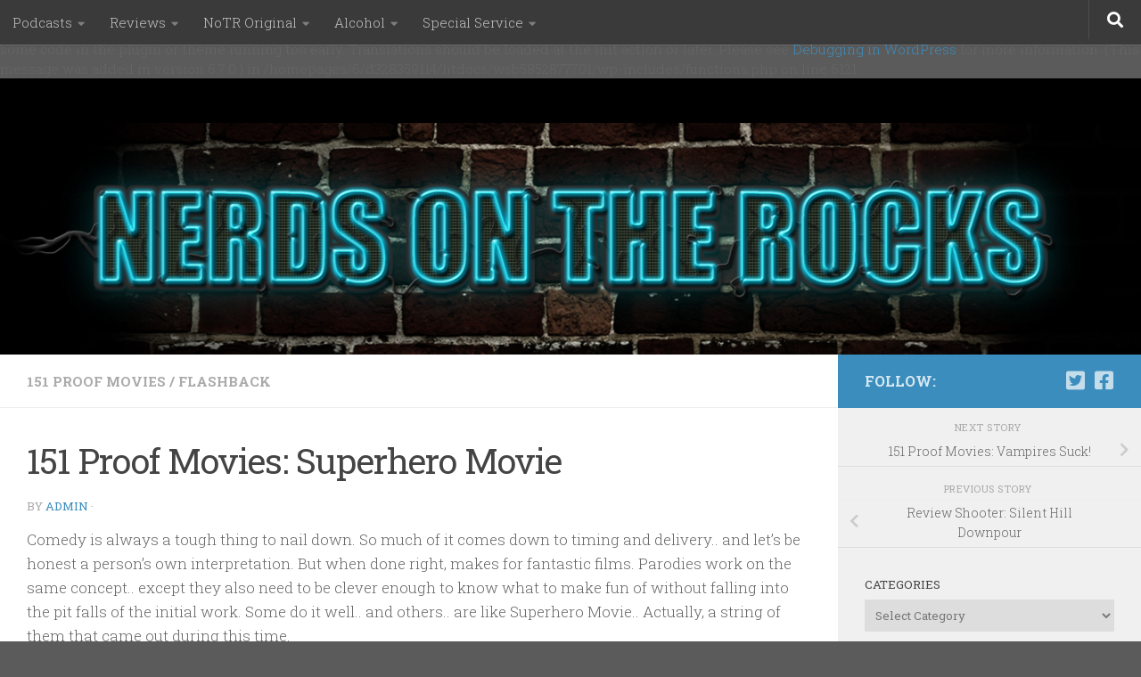

--- FILE ---
content_type: text/html; charset=UTF-8
request_url: https://nerdsontherocks.com/151-proof-movies-superhero-movie/
body_size: 21485
content:
<br />
<b>Notice</b>:  Function _load_textdomain_just_in_time was called <strong>incorrectly</strong>. Translation loading for the <code>hueman</code> domain was triggered too early. This is usually an indicator for some code in the plugin or theme running too early. Translations should be loaded at the <code>init</code> action or later. Please see <a href="https://developer.wordpress.org/advanced-administration/debug/debug-wordpress/">Debugging in WordPress</a> for more information. (This message was added in version 6.7.0.) in <b>/homepages/6/d328359114/htdocs/wsb5852877701/wp-includes/functions.php</b> on line <b>6121</b><br />
<!DOCTYPE html>
<html class="no-js" lang="en-US">
<head>
  <meta charset="UTF-8">
  <meta name="viewport" content="width=device-width, initial-scale=1.0">
  <link rel="profile" href="https://gmpg.org/xfn/11" />
  <link rel="pingback" href="https://nerdsontherocks.com/xmlrpc.php">

  <title>151 Proof Movies: Superhero Movie &#8211; Nerds on the Rocks</title>
<meta name='robots' content='max-image-preview:large' />
	<style>img:is([sizes="auto" i], [sizes^="auto," i]) { contain-intrinsic-size: 3000px 1500px }</style>
	<script>document.documentElement.className = document.documentElement.className.replace("no-js","js");</script>
<link rel="alternate" type="application/rss+xml" title="Nerds on the Rocks &raquo; Feed" href="https://nerdsontherocks.com/feed/" />
<link rel="alternate" type="application/rss+xml" title="Nerds on the Rocks &raquo; Comments Feed" href="https://nerdsontherocks.com/comments/feed/" />
<link id="hu-user-gfont" href="//fonts.googleapis.com/css?family=Roboto+Slab:400,300italic,300,400italic,700&subset=latin,cyrillic-ext" rel="stylesheet" type="text/css"><link rel="alternate" type="application/rss+xml" title="Nerds on the Rocks &raquo; 151 Proof Movies: Superhero Movie Comments Feed" href="https://nerdsontherocks.com/151-proof-movies-superhero-movie/feed/" />
<script>
window._wpemojiSettings = {"baseUrl":"https:\/\/s.w.org\/images\/core\/emoji\/16.0.1\/72x72\/","ext":".png","svgUrl":"https:\/\/s.w.org\/images\/core\/emoji\/16.0.1\/svg\/","svgExt":".svg","source":{"wpemoji":"https:\/\/nerdsontherocks.com\/wp-includes\/js\/wp-emoji.js?ver=6.8.3","twemoji":"https:\/\/nerdsontherocks.com\/wp-includes\/js\/twemoji.js?ver=6.8.3"}};
/**
 * @output wp-includes/js/wp-emoji-loader.js
 */

/**
 * Emoji Settings as exported in PHP via _print_emoji_detection_script().
 * @typedef WPEmojiSettings
 * @type {object}
 * @property {?object} source
 * @property {?string} source.concatemoji
 * @property {?string} source.twemoji
 * @property {?string} source.wpemoji
 * @property {?boolean} DOMReady
 * @property {?Function} readyCallback
 */

/**
 * Support tests.
 * @typedef SupportTests
 * @type {object}
 * @property {?boolean} flag
 * @property {?boolean} emoji
 */

/**
 * IIFE to detect emoji support and load Twemoji if needed.
 *
 * @param {Window} window
 * @param {Document} document
 * @param {WPEmojiSettings} settings
 */
( function wpEmojiLoader( window, document, settings ) {
	if ( typeof Promise === 'undefined' ) {
		return;
	}

	var sessionStorageKey = 'wpEmojiSettingsSupports';
	var tests = [ 'flag', 'emoji' ];

	/**
	 * Checks whether the browser supports offloading to a Worker.
	 *
	 * @since 6.3.0
	 *
	 * @private
	 *
	 * @returns {boolean}
	 */
	function supportsWorkerOffloading() {
		return (
			typeof Worker !== 'undefined' &&
			typeof OffscreenCanvas !== 'undefined' &&
			typeof URL !== 'undefined' &&
			URL.createObjectURL &&
			typeof Blob !== 'undefined'
		);
	}

	/**
	 * @typedef SessionSupportTests
	 * @type {object}
	 * @property {number} timestamp
	 * @property {SupportTests} supportTests
	 */

	/**
	 * Get support tests from session.
	 *
	 * @since 6.3.0
	 *
	 * @private
	 *
	 * @returns {?SupportTests} Support tests, or null if not set or older than 1 week.
	 */
	function getSessionSupportTests() {
		try {
			/** @type {SessionSupportTests} */
			var item = JSON.parse(
				sessionStorage.getItem( sessionStorageKey )
			);
			if (
				typeof item === 'object' &&
				typeof item.timestamp === 'number' &&
				new Date().valueOf() < item.timestamp + 604800 && // Note: Number is a week in seconds.
				typeof item.supportTests === 'object'
			) {
				return item.supportTests;
			}
		} catch ( e ) {}
		return null;
	}

	/**
	 * Persist the supports in session storage.
	 *
	 * @since 6.3.0
	 *
	 * @private
	 *
	 * @param {SupportTests} supportTests Support tests.
	 */
	function setSessionSupportTests( supportTests ) {
		try {
			/** @type {SessionSupportTests} */
			var item = {
				supportTests: supportTests,
				timestamp: new Date().valueOf()
			};

			sessionStorage.setItem(
				sessionStorageKey,
				JSON.stringify( item )
			);
		} catch ( e ) {}
	}

	/**
	 * Checks if two sets of Emoji characters render the same visually.
	 *
	 * This is used to determine if the browser is rendering an emoji with multiple data points
	 * correctly. set1 is the emoji in the correct form, using a zero-width joiner. set2 is the emoji
	 * in the incorrect form, using a zero-width space. If the two sets render the same, then the browser
	 * does not support the emoji correctly.
	 *
	 * This function may be serialized to run in a Worker. Therefore, it cannot refer to variables from the containing
	 * scope. Everything must be passed by parameters.
	 *
	 * @since 4.9.0
	 *
	 * @private
	 *
	 * @param {CanvasRenderingContext2D} context 2D Context.
	 * @param {string} set1 Set of Emoji to test.
	 * @param {string} set2 Set of Emoji to test.
	 *
	 * @return {boolean} True if the two sets render the same.
	 */
	function emojiSetsRenderIdentically( context, set1, set2 ) {
		// Cleanup from previous test.
		context.clearRect( 0, 0, context.canvas.width, context.canvas.height );
		context.fillText( set1, 0, 0 );
		var rendered1 = new Uint32Array(
			context.getImageData(
				0,
				0,
				context.canvas.width,
				context.canvas.height
			).data
		);

		// Cleanup from previous test.
		context.clearRect( 0, 0, context.canvas.width, context.canvas.height );
		context.fillText( set2, 0, 0 );
		var rendered2 = new Uint32Array(
			context.getImageData(
				0,
				0,
				context.canvas.width,
				context.canvas.height
			).data
		);

		return rendered1.every( function ( rendered2Data, index ) {
			return rendered2Data === rendered2[ index ];
		} );
	}

	/**
	 * Checks if the center point of a single emoji is empty.
	 *
	 * This is used to determine if the browser is rendering an emoji with a single data point
	 * correctly. The center point of an incorrectly rendered emoji will be empty. A correctly
	 * rendered emoji will have a non-zero value at the center point.
	 *
	 * This function may be serialized to run in a Worker. Therefore, it cannot refer to variables from the containing
	 * scope. Everything must be passed by parameters.
	 *
	 * @since 6.8.2
	 *
	 * @private
	 *
	 * @param {CanvasRenderingContext2D} context 2D Context.
	 * @param {string} emoji Emoji to test.
	 *
	 * @return {boolean} True if the center point is empty.
	 */
	function emojiRendersEmptyCenterPoint( context, emoji ) {
		// Cleanup from previous test.
		context.clearRect( 0, 0, context.canvas.width, context.canvas.height );
		context.fillText( emoji, 0, 0 );

		// Test if the center point (16, 16) is empty (0,0,0,0).
		var centerPoint = context.getImageData(16, 16, 1, 1);
		for ( var i = 0; i < centerPoint.data.length; i++ ) {
			if ( centerPoint.data[ i ] !== 0 ) {
				// Stop checking the moment it's known not to be empty.
				return false;
			}
		}

		return true;
	}

	/**
	 * Determines if the browser properly renders Emoji that Twemoji can supplement.
	 *
	 * This function may be serialized to run in a Worker. Therefore, it cannot refer to variables from the containing
	 * scope. Everything must be passed by parameters.
	 *
	 * @since 4.2.0
	 *
	 * @private
	 *
	 * @param {CanvasRenderingContext2D} context 2D Context.
	 * @param {string} type Whether to test for support of "flag" or "emoji".
	 * @param {Function} emojiSetsRenderIdentically Reference to emojiSetsRenderIdentically function, needed due to minification.
	 * @param {Function} emojiRendersEmptyCenterPoint Reference to emojiRendersEmptyCenterPoint function, needed due to minification.
	 *
	 * @return {boolean} True if the browser can render emoji, false if it cannot.
	 */
	function browserSupportsEmoji( context, type, emojiSetsRenderIdentically, emojiRendersEmptyCenterPoint ) {
		var isIdentical;

		switch ( type ) {
			case 'flag':
				/*
				 * Test for Transgender flag compatibility. Added in Unicode 13.
				 *
				 * To test for support, we try to render it, and compare the rendering to how it would look if
				 * the browser doesn't render it correctly (white flag emoji + transgender symbol).
				 */
				isIdentical = emojiSetsRenderIdentically(
					context,
					'\uD83C\uDFF3\uFE0F\u200D\u26A7\uFE0F', // as a zero-width joiner sequence
					'\uD83C\uDFF3\uFE0F\u200B\u26A7\uFE0F' // separated by a zero-width space
				);

				if ( isIdentical ) {
					return false;
				}

				/*
				 * Test for Sark flag compatibility. This is the least supported of the letter locale flags,
				 * so gives us an easy test for full support.
				 *
				 * To test for support, we try to render it, and compare the rendering to how it would look if
				 * the browser doesn't render it correctly ([C] + [Q]).
				 */
				isIdentical = emojiSetsRenderIdentically(
					context,
					'\uD83C\uDDE8\uD83C\uDDF6', // as the sequence of two code points
					'\uD83C\uDDE8\u200B\uD83C\uDDF6' // as the two code points separated by a zero-width space
				);

				if ( isIdentical ) {
					return false;
				}

				/*
				 * Test for English flag compatibility. England is a country in the United Kingdom, it
				 * does not have a two letter locale code but rather a five letter sub-division code.
				 *
				 * To test for support, we try to render it, and compare the rendering to how it would look if
				 * the browser doesn't render it correctly (black flag emoji + [G] + [B] + [E] + [N] + [G]).
				 */
				isIdentical = emojiSetsRenderIdentically(
					context,
					// as the flag sequence
					'\uD83C\uDFF4\uDB40\uDC67\uDB40\uDC62\uDB40\uDC65\uDB40\uDC6E\uDB40\uDC67\uDB40\uDC7F',
					// with each code point separated by a zero-width space
					'\uD83C\uDFF4\u200B\uDB40\uDC67\u200B\uDB40\uDC62\u200B\uDB40\uDC65\u200B\uDB40\uDC6E\u200B\uDB40\uDC67\u200B\uDB40\uDC7F'
				);

				return ! isIdentical;
			case 'emoji':
				/*
				 * Does Emoji 16.0 cause the browser to go splat?
				 *
				 * To test for Emoji 16.0 support, try to render a new emoji: Splatter.
				 *
				 * The splatter emoji is a single code point emoji. Testing for browser support
				 * required testing the center point of the emoji to see if it is empty.
				 *
				 * 0xD83E 0xDEDF (\uD83E\uDEDF) == 🫟 Splatter.
				 *
				 * When updating this test, please ensure that the emoji is either a single code point
				 * or switch to using the emojiSetsRenderIdentically function and testing with a zero-width
				 * joiner vs a zero-width space.
				 */
				var notSupported = emojiRendersEmptyCenterPoint( context, '\uD83E\uDEDF' );
				return ! notSupported;
		}

		return false;
	}

	/**
	 * Checks emoji support tests.
	 *
	 * This function may be serialized to run in a Worker. Therefore, it cannot refer to variables from the containing
	 * scope. Everything must be passed by parameters.
	 *
	 * @since 6.3.0
	 *
	 * @private
	 *
	 * @param {string[]} tests Tests.
	 * @param {Function} browserSupportsEmoji Reference to browserSupportsEmoji function, needed due to minification.
	 * @param {Function} emojiSetsRenderIdentically Reference to emojiSetsRenderIdentically function, needed due to minification.
	 * @param {Function} emojiRendersEmptyCenterPoint Reference to emojiRendersEmptyCenterPoint function, needed due to minification.
	 *
	 * @return {SupportTests} Support tests.
	 */
	function testEmojiSupports( tests, browserSupportsEmoji, emojiSetsRenderIdentically, emojiRendersEmptyCenterPoint ) {
		var canvas;
		if (
			typeof WorkerGlobalScope !== 'undefined' &&
			self instanceof WorkerGlobalScope
		) {
			canvas = new OffscreenCanvas( 300, 150 ); // Dimensions are default for HTMLCanvasElement.
		} else {
			canvas = document.createElement( 'canvas' );
		}

		var context = canvas.getContext( '2d', { willReadFrequently: true } );

		/*
		 * Chrome on OS X added native emoji rendering in M41. Unfortunately,
		 * it doesn't work when the font is bolder than 500 weight. So, we
		 * check for bold rendering support to avoid invisible emoji in Chrome.
		 */
		context.textBaseline = 'top';
		context.font = '600 32px Arial';

		var supports = {};
		tests.forEach( function ( test ) {
			supports[ test ] = browserSupportsEmoji( context, test, emojiSetsRenderIdentically, emojiRendersEmptyCenterPoint );
		} );
		return supports;
	}

	/**
	 * Adds a script to the head of the document.
	 *
	 * @ignore
	 *
	 * @since 4.2.0
	 *
	 * @param {string} src The url where the script is located.
	 *
	 * @return {void}
	 */
	function addScript( src ) {
		var script = document.createElement( 'script' );
		script.src = src;
		script.defer = true;
		document.head.appendChild( script );
	}

	settings.supports = {
		everything: true,
		everythingExceptFlag: true
	};

	// Create a promise for DOMContentLoaded since the worker logic may finish after the event has fired.
	var domReadyPromise = new Promise( function ( resolve ) {
		document.addEventListener( 'DOMContentLoaded', resolve, {
			once: true
		} );
	} );

	// Obtain the emoji support from the browser, asynchronously when possible.
	new Promise( function ( resolve ) {
		var supportTests = getSessionSupportTests();
		if ( supportTests ) {
			resolve( supportTests );
			return;
		}

		if ( supportsWorkerOffloading() ) {
			try {
				// Note that the functions are being passed as arguments due to minification.
				var workerScript =
					'postMessage(' +
					testEmojiSupports.toString() +
					'(' +
					[
						JSON.stringify( tests ),
						browserSupportsEmoji.toString(),
						emojiSetsRenderIdentically.toString(),
						emojiRendersEmptyCenterPoint.toString()
					].join( ',' ) +
					'));';
				var blob = new Blob( [ workerScript ], {
					type: 'text/javascript'
				} );
				var worker = new Worker( URL.createObjectURL( blob ), { name: 'wpTestEmojiSupports' } );
				worker.onmessage = function ( event ) {
					supportTests = event.data;
					setSessionSupportTests( supportTests );
					worker.terminate();
					resolve( supportTests );
				};
				return;
			} catch ( e ) {}
		}

		supportTests = testEmojiSupports( tests, browserSupportsEmoji, emojiSetsRenderIdentically, emojiRendersEmptyCenterPoint );
		setSessionSupportTests( supportTests );
		resolve( supportTests );
	} )
		// Once the browser emoji support has been obtained from the session, finalize the settings.
		.then( function ( supportTests ) {
			/*
			 * Tests the browser support for flag emojis and other emojis, and adjusts the
			 * support settings accordingly.
			 */
			for ( var test in supportTests ) {
				settings.supports[ test ] = supportTests[ test ];

				settings.supports.everything =
					settings.supports.everything && settings.supports[ test ];

				if ( 'flag' !== test ) {
					settings.supports.everythingExceptFlag =
						settings.supports.everythingExceptFlag &&
						settings.supports[ test ];
				}
			}

			settings.supports.everythingExceptFlag =
				settings.supports.everythingExceptFlag &&
				! settings.supports.flag;

			// Sets DOMReady to false and assigns a ready function to settings.
			settings.DOMReady = false;
			settings.readyCallback = function () {
				settings.DOMReady = true;
			};
		} )
		.then( function () {
			return domReadyPromise;
		} )
		.then( function () {
			// When the browser can not render everything we need to load a polyfill.
			if ( ! settings.supports.everything ) {
				settings.readyCallback();

				var src = settings.source || {};

				if ( src.concatemoji ) {
					addScript( src.concatemoji );
				} else if ( src.wpemoji && src.twemoji ) {
					addScript( src.twemoji );
					addScript( src.wpemoji );
				}
			}
		} );
} )( window, document, window._wpemojiSettings );
</script>
<style id='wp-emoji-styles-inline-css'>

	img.wp-smiley, img.emoji {
		display: inline !important;
		border: none !important;
		box-shadow: none !important;
		height: 1em !important;
		width: 1em !important;
		margin: 0 0.07em !important;
		vertical-align: -0.1em !important;
		background: none !important;
		padding: 0 !important;
	}
</style>
<link rel='stylesheet' id='wp-block-library-css' href='https://nerdsontherocks.com/wp-includes/css/dist/block-library/style.css?ver=6.8.3' media='all' />
<style id='classic-theme-styles-inline-css'>
/**
 * These rules are needed for backwards compatibility.
 * They should match the button element rules in the base theme.json file.
 */
.wp-block-button__link {
	color: #ffffff;
	background-color: #32373c;
	border-radius: 9999px; /* 100% causes an oval, but any explicit but really high value retains the pill shape. */

	/* This needs a low specificity so it won't override the rules from the button element if defined in theme.json. */
	box-shadow: none;
	text-decoration: none;

	/* The extra 2px are added to size solids the same as the outline versions.*/
	padding: calc(0.667em + 2px) calc(1.333em + 2px);

	font-size: 1.125em;
}

.wp-block-file__button {
	background: #32373c;
	color: #ffffff;
	text-decoration: none;
}

</style>
<style id='global-styles-inline-css'>
:root{--wp--preset--aspect-ratio--square: 1;--wp--preset--aspect-ratio--4-3: 4/3;--wp--preset--aspect-ratio--3-4: 3/4;--wp--preset--aspect-ratio--3-2: 3/2;--wp--preset--aspect-ratio--2-3: 2/3;--wp--preset--aspect-ratio--16-9: 16/9;--wp--preset--aspect-ratio--9-16: 9/16;--wp--preset--color--black: #000000;--wp--preset--color--cyan-bluish-gray: #abb8c3;--wp--preset--color--white: #ffffff;--wp--preset--color--pale-pink: #f78da7;--wp--preset--color--vivid-red: #cf2e2e;--wp--preset--color--luminous-vivid-orange: #ff6900;--wp--preset--color--luminous-vivid-amber: #fcb900;--wp--preset--color--light-green-cyan: #7bdcb5;--wp--preset--color--vivid-green-cyan: #00d084;--wp--preset--color--pale-cyan-blue: #8ed1fc;--wp--preset--color--vivid-cyan-blue: #0693e3;--wp--preset--color--vivid-purple: #9b51e0;--wp--preset--gradient--vivid-cyan-blue-to-vivid-purple: linear-gradient(135deg,rgba(6,147,227,1) 0%,rgb(155,81,224) 100%);--wp--preset--gradient--light-green-cyan-to-vivid-green-cyan: linear-gradient(135deg,rgb(122,220,180) 0%,rgb(0,208,130) 100%);--wp--preset--gradient--luminous-vivid-amber-to-luminous-vivid-orange: linear-gradient(135deg,rgba(252,185,0,1) 0%,rgba(255,105,0,1) 100%);--wp--preset--gradient--luminous-vivid-orange-to-vivid-red: linear-gradient(135deg,rgba(255,105,0,1) 0%,rgb(207,46,46) 100%);--wp--preset--gradient--very-light-gray-to-cyan-bluish-gray: linear-gradient(135deg,rgb(238,238,238) 0%,rgb(169,184,195) 100%);--wp--preset--gradient--cool-to-warm-spectrum: linear-gradient(135deg,rgb(74,234,220) 0%,rgb(151,120,209) 20%,rgb(207,42,186) 40%,rgb(238,44,130) 60%,rgb(251,105,98) 80%,rgb(254,248,76) 100%);--wp--preset--gradient--blush-light-purple: linear-gradient(135deg,rgb(255,206,236) 0%,rgb(152,150,240) 100%);--wp--preset--gradient--blush-bordeaux: linear-gradient(135deg,rgb(254,205,165) 0%,rgb(254,45,45) 50%,rgb(107,0,62) 100%);--wp--preset--gradient--luminous-dusk: linear-gradient(135deg,rgb(255,203,112) 0%,rgb(199,81,192) 50%,rgb(65,88,208) 100%);--wp--preset--gradient--pale-ocean: linear-gradient(135deg,rgb(255,245,203) 0%,rgb(182,227,212) 50%,rgb(51,167,181) 100%);--wp--preset--gradient--electric-grass: linear-gradient(135deg,rgb(202,248,128) 0%,rgb(113,206,126) 100%);--wp--preset--gradient--midnight: linear-gradient(135deg,rgb(2,3,129) 0%,rgb(40,116,252) 100%);--wp--preset--font-size--small: 13px;--wp--preset--font-size--medium: 20px;--wp--preset--font-size--large: 36px;--wp--preset--font-size--x-large: 42px;--wp--preset--spacing--20: 0.44rem;--wp--preset--spacing--30: 0.67rem;--wp--preset--spacing--40: 1rem;--wp--preset--spacing--50: 1.5rem;--wp--preset--spacing--60: 2.25rem;--wp--preset--spacing--70: 3.38rem;--wp--preset--spacing--80: 5.06rem;--wp--preset--shadow--natural: 6px 6px 9px rgba(0, 0, 0, 0.2);--wp--preset--shadow--deep: 12px 12px 50px rgba(0, 0, 0, 0.4);--wp--preset--shadow--sharp: 6px 6px 0px rgba(0, 0, 0, 0.2);--wp--preset--shadow--outlined: 6px 6px 0px -3px rgba(255, 255, 255, 1), 6px 6px rgba(0, 0, 0, 1);--wp--preset--shadow--crisp: 6px 6px 0px rgba(0, 0, 0, 1);}:where(.is-layout-flex){gap: 0.5em;}:where(.is-layout-grid){gap: 0.5em;}body .is-layout-flex{display: flex;}.is-layout-flex{flex-wrap: wrap;align-items: center;}.is-layout-flex > :is(*, div){margin: 0;}body .is-layout-grid{display: grid;}.is-layout-grid > :is(*, div){margin: 0;}:where(.wp-block-columns.is-layout-flex){gap: 2em;}:where(.wp-block-columns.is-layout-grid){gap: 2em;}:where(.wp-block-post-template.is-layout-flex){gap: 1.25em;}:where(.wp-block-post-template.is-layout-grid){gap: 1.25em;}.has-black-color{color: var(--wp--preset--color--black) !important;}.has-cyan-bluish-gray-color{color: var(--wp--preset--color--cyan-bluish-gray) !important;}.has-white-color{color: var(--wp--preset--color--white) !important;}.has-pale-pink-color{color: var(--wp--preset--color--pale-pink) !important;}.has-vivid-red-color{color: var(--wp--preset--color--vivid-red) !important;}.has-luminous-vivid-orange-color{color: var(--wp--preset--color--luminous-vivid-orange) !important;}.has-luminous-vivid-amber-color{color: var(--wp--preset--color--luminous-vivid-amber) !important;}.has-light-green-cyan-color{color: var(--wp--preset--color--light-green-cyan) !important;}.has-vivid-green-cyan-color{color: var(--wp--preset--color--vivid-green-cyan) !important;}.has-pale-cyan-blue-color{color: var(--wp--preset--color--pale-cyan-blue) !important;}.has-vivid-cyan-blue-color{color: var(--wp--preset--color--vivid-cyan-blue) !important;}.has-vivid-purple-color{color: var(--wp--preset--color--vivid-purple) !important;}.has-black-background-color{background-color: var(--wp--preset--color--black) !important;}.has-cyan-bluish-gray-background-color{background-color: var(--wp--preset--color--cyan-bluish-gray) !important;}.has-white-background-color{background-color: var(--wp--preset--color--white) !important;}.has-pale-pink-background-color{background-color: var(--wp--preset--color--pale-pink) !important;}.has-vivid-red-background-color{background-color: var(--wp--preset--color--vivid-red) !important;}.has-luminous-vivid-orange-background-color{background-color: var(--wp--preset--color--luminous-vivid-orange) !important;}.has-luminous-vivid-amber-background-color{background-color: var(--wp--preset--color--luminous-vivid-amber) !important;}.has-light-green-cyan-background-color{background-color: var(--wp--preset--color--light-green-cyan) !important;}.has-vivid-green-cyan-background-color{background-color: var(--wp--preset--color--vivid-green-cyan) !important;}.has-pale-cyan-blue-background-color{background-color: var(--wp--preset--color--pale-cyan-blue) !important;}.has-vivid-cyan-blue-background-color{background-color: var(--wp--preset--color--vivid-cyan-blue) !important;}.has-vivid-purple-background-color{background-color: var(--wp--preset--color--vivid-purple) !important;}.has-black-border-color{border-color: var(--wp--preset--color--black) !important;}.has-cyan-bluish-gray-border-color{border-color: var(--wp--preset--color--cyan-bluish-gray) !important;}.has-white-border-color{border-color: var(--wp--preset--color--white) !important;}.has-pale-pink-border-color{border-color: var(--wp--preset--color--pale-pink) !important;}.has-vivid-red-border-color{border-color: var(--wp--preset--color--vivid-red) !important;}.has-luminous-vivid-orange-border-color{border-color: var(--wp--preset--color--luminous-vivid-orange) !important;}.has-luminous-vivid-amber-border-color{border-color: var(--wp--preset--color--luminous-vivid-amber) !important;}.has-light-green-cyan-border-color{border-color: var(--wp--preset--color--light-green-cyan) !important;}.has-vivid-green-cyan-border-color{border-color: var(--wp--preset--color--vivid-green-cyan) !important;}.has-pale-cyan-blue-border-color{border-color: var(--wp--preset--color--pale-cyan-blue) !important;}.has-vivid-cyan-blue-border-color{border-color: var(--wp--preset--color--vivid-cyan-blue) !important;}.has-vivid-purple-border-color{border-color: var(--wp--preset--color--vivid-purple) !important;}.has-vivid-cyan-blue-to-vivid-purple-gradient-background{background: var(--wp--preset--gradient--vivid-cyan-blue-to-vivid-purple) !important;}.has-light-green-cyan-to-vivid-green-cyan-gradient-background{background: var(--wp--preset--gradient--light-green-cyan-to-vivid-green-cyan) !important;}.has-luminous-vivid-amber-to-luminous-vivid-orange-gradient-background{background: var(--wp--preset--gradient--luminous-vivid-amber-to-luminous-vivid-orange) !important;}.has-luminous-vivid-orange-to-vivid-red-gradient-background{background: var(--wp--preset--gradient--luminous-vivid-orange-to-vivid-red) !important;}.has-very-light-gray-to-cyan-bluish-gray-gradient-background{background: var(--wp--preset--gradient--very-light-gray-to-cyan-bluish-gray) !important;}.has-cool-to-warm-spectrum-gradient-background{background: var(--wp--preset--gradient--cool-to-warm-spectrum) !important;}.has-blush-light-purple-gradient-background{background: var(--wp--preset--gradient--blush-light-purple) !important;}.has-blush-bordeaux-gradient-background{background: var(--wp--preset--gradient--blush-bordeaux) !important;}.has-luminous-dusk-gradient-background{background: var(--wp--preset--gradient--luminous-dusk) !important;}.has-pale-ocean-gradient-background{background: var(--wp--preset--gradient--pale-ocean) !important;}.has-electric-grass-gradient-background{background: var(--wp--preset--gradient--electric-grass) !important;}.has-midnight-gradient-background{background: var(--wp--preset--gradient--midnight) !important;}.has-small-font-size{font-size: var(--wp--preset--font-size--small) !important;}.has-medium-font-size{font-size: var(--wp--preset--font-size--medium) !important;}.has-large-font-size{font-size: var(--wp--preset--font-size--large) !important;}.has-x-large-font-size{font-size: var(--wp--preset--font-size--x-large) !important;}
:where(.wp-block-post-template.is-layout-flex){gap: 1.25em;}:where(.wp-block-post-template.is-layout-grid){gap: 1.25em;}
:where(.wp-block-columns.is-layout-flex){gap: 2em;}:where(.wp-block-columns.is-layout-grid){gap: 2em;}
:root :where(.wp-block-pullquote){font-size: 1.5em;line-height: 1.6;}
</style>
<link rel='stylesheet' id='hueman-main-style-css' href='https://nerdsontherocks.com/wp-content/themes/hueman/assets/front/css/main.min.css?ver=1768481086' media='all' />
<style id='hueman-main-style-inline-css'>
body { font-family:'Roboto Slab', Arial, sans-serif;font-size:0.94rem }@media only screen and (min-width: 720px) {
        .nav > li { font-size:0.94rem; }
      }::selection { background-color: #3b8dbd; }
::-moz-selection { background-color: #3b8dbd; }a,a>span.hu-external::after,.themeform label .required,#flexslider-featured .flex-direction-nav .flex-next:hover,#flexslider-featured .flex-direction-nav .flex-prev:hover,.post-hover:hover .post-title a,.post-title a:hover,.sidebar.s1 .post-nav li a:hover i,.content .post-nav li a:hover i,.post-related a:hover,.sidebar.s1 .widget_rss ul li a,#footer .widget_rss ul li a,.sidebar.s1 .widget_calendar a,#footer .widget_calendar a,.sidebar.s1 .alx-tab .tab-item-category a,.sidebar.s1 .alx-posts .post-item-category a,.sidebar.s1 .alx-tab li:hover .tab-item-title a,.sidebar.s1 .alx-tab li:hover .tab-item-comment a,.sidebar.s1 .alx-posts li:hover .post-item-title a,#footer .alx-tab .tab-item-category a,#footer .alx-posts .post-item-category a,#footer .alx-tab li:hover .tab-item-title a,#footer .alx-tab li:hover .tab-item-comment a,#footer .alx-posts li:hover .post-item-title a,.comment-tabs li.active a,.comment-awaiting-moderation,.child-menu a:hover,.child-menu .current_page_item > a,.wp-pagenavi a{ color: #3b8dbd; }input[type="submit"],.themeform button[type="submit"],.sidebar.s1 .sidebar-top,.sidebar.s1 .sidebar-toggle,#flexslider-featured .flex-control-nav li a.flex-active,.post-tags a:hover,.sidebar.s1 .widget_calendar caption,#footer .widget_calendar caption,.author-bio .bio-avatar:after,.commentlist li.bypostauthor > .comment-body:after,.commentlist li.comment-author-admin > .comment-body:after{ background-color: #3b8dbd; }.post-format .format-container { border-color: #3b8dbd; }.sidebar.s1 .alx-tabs-nav li.active a,#footer .alx-tabs-nav li.active a,.comment-tabs li.active a,.wp-pagenavi a:hover,.wp-pagenavi a:active,.wp-pagenavi span.current{ border-bottom-color: #3b8dbd!important; }.sidebar.s2 .post-nav li a:hover i,
.sidebar.s2 .widget_rss ul li a,
.sidebar.s2 .widget_calendar a,
.sidebar.s2 .alx-tab .tab-item-category a,
.sidebar.s2 .alx-posts .post-item-category a,
.sidebar.s2 .alx-tab li:hover .tab-item-title a,
.sidebar.s2 .alx-tab li:hover .tab-item-comment a,
.sidebar.s2 .alx-posts li:hover .post-item-title a { color: #82b965; }
.sidebar.s2 .sidebar-top,.sidebar.s2 .sidebar-toggle,.post-comments,.jp-play-bar,.jp-volume-bar-value,.sidebar.s2 .widget_calendar caption{ background-color: #82b965; }.sidebar.s2 .alx-tabs-nav li.active a { border-bottom-color: #82b965; }
.post-comments::before { border-right-color: #82b965; }
      .search-expand,
              #nav-topbar.nav-container { background-color: #3a3a3a}@media only screen and (min-width: 720px) {
                #nav-topbar .nav ul { background-color: #3a3a3a; }
              }.is-scrolled #header .nav-container.desktop-sticky,
              .is-scrolled #header .search-expand { background-color: #3a3a3a; background-color: rgba(58,58,58,0.90) }.is-scrolled .topbar-transparent #nav-topbar.desktop-sticky .nav ul { background-color: #3a3a3a; background-color: rgba(58,58,58,0.95) }#header { background-color: #000000; }
@media only screen and (min-width: 720px) {
  #nav-header .nav ul { background-color: #000000; }
}
        #header #nav-mobile { background-color: #33363b; }.is-scrolled #header #nav-mobile { background-color: #33363b; background-color: rgba(51,54,59,0.90) }#nav-header.nav-container, #main-header-search .search-expand { background-color: #33363b; }
@media only screen and (min-width: 720px) {
  #nav-header .nav ul { background-color: #33363b; }
}
        body { background-color: #5b5b5b; }
</style>
<link rel='stylesheet' id='hueman-font-awesome-css' href='https://nerdsontherocks.com/wp-content/themes/hueman/assets/front/css/font-awesome.min.css?ver=1768481086' media='all' />
<script src="https://nerdsontherocks.com/wp-includes/js/jquery/jquery.js?ver=3.7.1" id="jquery-core-js"></script>
<script src="https://nerdsontherocks.com/wp-includes/js/jquery/jquery-migrate.js?ver=3.4.1" id="jquery-migrate-js"></script>
<link rel="https://api.w.org/" href="https://nerdsontherocks.com/wp-json/" /><link rel="alternate" title="JSON" type="application/json" href="https://nerdsontherocks.com/wp-json/wp/v2/posts/6470" /><link rel="EditURI" type="application/rsd+xml" title="RSD" href="https://nerdsontherocks.com/xmlrpc.php?rsd" />
<meta name="generator" content="WordPress 6.8.3" />
<link rel="canonical" href="https://nerdsontherocks.com/151-proof-movies-superhero-movie/" />
<link rel='shortlink' href='https://nerdsontherocks.com/?p=6470' />
<link rel="alternate" title="oEmbed (JSON)" type="application/json+oembed" href="https://nerdsontherocks.com/wp-json/oembed/1.0/embed?url=https%3A%2F%2Fnerdsontherocks.com%2F151-proof-movies-superhero-movie%2F" />
<link rel="alternate" title="oEmbed (XML)" type="text/xml+oembed" href="https://nerdsontherocks.com/wp-json/oembed/1.0/embed?url=https%3A%2F%2Fnerdsontherocks.com%2F151-proof-movies-superhero-movie%2F&#038;format=xml" />
    <link rel="preload" as="font" type="font/woff2" href="https://nerdsontherocks.com/wp-content/themes/hueman/assets/front/webfonts/fa-brands-400.woff2?v=5.15.2" crossorigin="anonymous"/>
    <link rel="preload" as="font" type="font/woff2" href="https://nerdsontherocks.com/wp-content/themes/hueman/assets/front/webfonts/fa-regular-400.woff2?v=5.15.2" crossorigin="anonymous"/>
    <link rel="preload" as="font" type="font/woff2" href="https://nerdsontherocks.com/wp-content/themes/hueman/assets/front/webfonts/fa-solid-900.woff2?v=5.15.2" crossorigin="anonymous"/>
  <!--[if lt IE 9]>
<script src="https://nerdsontherocks.com/wp-content/themes/hueman/assets/front/js/ie/html5shiv-printshiv.min.js"></script>
<script src="https://nerdsontherocks.com/wp-content/themes/hueman/assets/front/js/ie/selectivizr.js"></script>
<![endif]-->
</head>

<body class="wp-singular post-template-default single single-post postid-6470 single-format-standard wp-custom-logo wp-embed-responsive wp-theme-hueman col-2cl boxed topbar-enabled mobile-sidebar-hide-s1 header-desktop-sticky header-mobile-sticky hueman-3-7-27 chrome">
<div id="wrapper">
  <a class="screen-reader-text skip-link" href="#content">Skip to content</a>
  
  <header id="header" class="main-menu-mobile-on one-mobile-menu main_menu header-ads-desktop  topbar-transparent has-header-img">
        <nav class="nav-container group mobile-menu mobile-sticky no-menu-assigned" id="nav-mobile" data-menu-id="header-1">
  <div class="mobile-title-logo-in-header"><p class="site-title">                  <a class="custom-logo-link" href="https://nerdsontherocks.com/" rel="home" title="Nerds on the Rocks | Home page"><img src="https://nerdsontherocks.com/wp-content/uploads/2014/03/notrblue4.png" alt="Nerds on the Rocks" width="220" height="60"/></a>                </p></div>
        
                    <!-- <div class="ham__navbar-toggler collapsed" aria-expanded="false">
          <div class="ham__navbar-span-wrapper">
            <span class="ham-toggler-menu__span"></span>
          </div>
        </div> -->
        <button class="ham__navbar-toggler-two collapsed" title="Menu" aria-expanded="false">
          <span class="ham__navbar-span-wrapper">
            <span class="line line-1"></span>
            <span class="line line-2"></span>
            <span class="line line-3"></span>
          </span>
        </button>
            
      <div class="nav-text"></div>
      <div class="nav-wrap container">
                  <ul class="nav container-inner group mobile-search">
                            <li>
                  <form role="search" method="get" class="search-form" action="https://nerdsontherocks.com/">
				<label>
					<span class="screen-reader-text">Search for:</span>
					<input type="search" class="search-field" placeholder="Search &hellip;" value="" name="s" />
				</label>
				<input type="submit" class="search-submit" value="Search" />
			</form>                </li>
                      </ul>
                <ul id="menu-test" class="nav container-inner group"><li id="menu-item-15667" class="menu-item menu-item-type-taxonomy menu-item-object-category menu-item-has-children menu-item-15667"><a href="https://nerdsontherocks.com/category/podcasts/">Podcasts</a>
<ul class="sub-menu">
	<li id="menu-item-21874" class="menu-item menu-item-type-taxonomy menu-item-object-category menu-item-21874"><a href="https://nerdsontherocks.com/category/podcasts/the-amazingly-average-show/">The Amazingly Average Show</a></li>
	<li id="menu-item-15669" class="menu-item menu-item-type-taxonomy menu-item-object-category menu-item-15669"><a href="https://nerdsontherocks.com/category/podcasts/nerds-on-the-rocks/">Nerds on the Rocks</a></li>
	<li id="menu-item-15668" class="menu-item menu-item-type-taxonomy menu-item-object-category menu-item-15668"><a href="https://nerdsontherocks.com/category/podcasts/dual-wielding/">Dual Wielding</a></li>
	<li id="menu-item-15670" class="menu-item menu-item-type-taxonomy menu-item-object-category menu-item-15670"><a href="https://nerdsontherocks.com/category/podcasts/the-comic-anvil/">The Comic Anvil</a></li>
</ul>
</li>
<li id="menu-item-15682" class="menu-item menu-item-type-taxonomy menu-item-object-category menu-item-has-children menu-item-15682"><a href="https://nerdsontherocks.com/category/review/">Reviews</a>
<ul class="sub-menu">
	<li id="menu-item-15686" class="menu-item menu-item-type-taxonomy menu-item-object-category menu-item-15686"><a href="https://nerdsontherocks.com/category/review/7-7/">7 &#038; 7</a></li>
	<li id="menu-item-15683" class="menu-item menu-item-type-taxonomy menu-item-object-category menu-item-15683"><a href="https://nerdsontherocks.com/category/comics/">Comics</a></li>
	<li id="menu-item-15684" class="menu-item menu-item-type-taxonomy menu-item-object-category menu-item-15684"><a href="https://nerdsontherocks.com/category/movies/">Movies</a></li>
	<li id="menu-item-15685" class="menu-item menu-item-type-taxonomy menu-item-object-category menu-item-15685"><a href="https://nerdsontherocks.com/category/music/">Music</a></li>
	<li id="menu-item-15687" class="menu-item menu-item-type-taxonomy menu-item-object-category menu-item-15687"><a href="https://nerdsontherocks.com/category/television/">Television</a></li>
	<li id="menu-item-15688" class="menu-item menu-item-type-taxonomy menu-item-object-category menu-item-15688"><a href="https://nerdsontherocks.com/category/video-games/">Video Games</a></li>
</ul>
</li>
<li id="menu-item-15700" class="menu-item menu-item-type-taxonomy menu-item-object-category menu-item-has-children menu-item-15700"><a href="https://nerdsontherocks.com/category/features/">NoTR Original</a>
<ul class="sub-menu">
	<li id="menu-item-15701" class="menu-item menu-item-type-taxonomy menu-item-object-category menu-item-15701"><a href="https://nerdsontherocks.com/category/ask-a-dork/">Ask a Dork</a></li>
	<li id="menu-item-15702" class="menu-item menu-item-type-taxonomy menu-item-object-category menu-item-15702"><a href="https://nerdsontherocks.com/category/bar-banter/">Bar Banter</a></li>
	<li id="menu-item-15703" class="menu-item menu-item-type-taxonomy menu-item-object-category menu-item-15703"><a href="https://nerdsontherocks.com/category/batman-vs/">Batman Vs</a></li>
	<li id="menu-item-15704" class="menu-item menu-item-type-taxonomy menu-item-object-category current-post-ancestor current-menu-parent current-post-parent menu-item-15704"><a href="https://nerdsontherocks.com/category/flashback/">Flashback</a></li>
	<li id="menu-item-15705" class="menu-item menu-item-type-taxonomy menu-item-object-category menu-item-15705"><a href="https://nerdsontherocks.com/category/happy-hour/">Happy Hour</a></li>
	<li id="menu-item-15706" class="menu-item menu-item-type-taxonomy menu-item-object-category menu-item-15706"><a href="https://nerdsontherocks.com/category/music/mai-tunes/">Mai Tunes</a></li>
	<li id="menu-item-15707" class="menu-item menu-item-type-taxonomy menu-item-object-category menu-item-15707"><a href="https://nerdsontherocks.com/category/nostalgia-with-a-twist/">Nostalgia with a Twist</a></li>
	<li id="menu-item-15708" class="menu-item menu-item-type-taxonomy menu-item-object-category menu-item-has-children menu-item-15708"><a href="https://nerdsontherocks.com/category/talk-of-the-town/">Talk of the Town</a>
	<ul class="sub-menu">
		<li id="menu-item-15709" class="menu-item menu-item-type-taxonomy menu-item-object-category menu-item-15709"><a href="https://nerdsontherocks.com/category/talk-of-the-town/power-hour/">Power Hour</a></li>
	</ul>
</li>
	<li id="menu-item-15710" class="menu-item menu-item-type-taxonomy menu-item-object-category menu-item-15710"><a href="https://nerdsontherocks.com/category/the-tab/">The Tab</a></li>
	<li id="menu-item-15711" class="menu-item menu-item-type-taxonomy menu-item-object-category menu-item-15711"><a href="https://nerdsontherocks.com/category/this-week-in/">This Week In</a></li>
	<li id="menu-item-15712" class="menu-item menu-item-type-taxonomy menu-item-object-category menu-item-15712"><a href="https://nerdsontherocks.com/category/top-7/">Top 7</a></li>
	<li id="menu-item-16717" class="menu-item menu-item-type-taxonomy menu-item-object-category menu-item-16717"><a href="https://nerdsontherocks.com/category/blockbuster-bytes/">Blockbuster Bytes</a></li>
	<li id="menu-item-17614" class="menu-item menu-item-type-taxonomy menu-item-object-category menu-item-17614"><a href="https://nerdsontherocks.com/category/broken-news/">Broken News</a></li>
	<li id="menu-item-21876" class="menu-item menu-item-type-taxonomy menu-item-object-category menu-item-21876"><a href="https://nerdsontherocks.com/category/x-men-101/">X-Men 101</a></li>
</ul>
</li>
<li id="menu-item-15696" class="menu-item menu-item-type-taxonomy menu-item-object-category current-post-ancestor menu-item-has-children menu-item-15696"><a href="https://nerdsontherocks.com/category/alcohol/">Alcohol</a>
<ul class="sub-menu">
	<li id="menu-item-15697" class="menu-item menu-item-type-taxonomy menu-item-object-category current-post-ancestor current-menu-parent current-post-parent menu-item-has-children menu-item-15697"><a href="https://nerdsontherocks.com/category/alcohol/151-proof-movies/">151 Proof Movies</a>
	<ul class="sub-menu">
		<li id="menu-item-15698" class="menu-item menu-item-type-taxonomy menu-item-object-category menu-item-15698"><a href="https://nerdsontherocks.com/category/alcohol/151-proof-movies/hangover/">Hangover</a></li>
	</ul>
</li>
	<li id="menu-item-15699" class="menu-item menu-item-type-taxonomy menu-item-object-category menu-item-15699"><a href="https://nerdsontherocks.com/category/alcohol/elixir-mixer/">Elixir Mixer</a></li>
</ul>
</li>
<li id="menu-item-15689" class="menu-item menu-item-type-taxonomy menu-item-object-category menu-item-has-children menu-item-15689"><a href="https://nerdsontherocks.com/category/special-services/">Special Service</a>
<ul class="sub-menu">
	<li id="menu-item-21875" class="menu-item menu-item-type-taxonomy menu-item-object-category menu-item-21875"><a href="https://nerdsontherocks.com/category/mutant-academy/">Mutant Academy</a></li>
	<li id="menu-item-15690" class="menu-item menu-item-type-taxonomy menu-item-object-category menu-item-15690"><a href="https://nerdsontherocks.com/category/special-services/from-fandom-with-love/">From Fandom with Love</a></li>
	<li id="menu-item-15691" class="menu-item menu-item-type-taxonomy menu-item-object-category menu-item-15691"><a href="https://nerdsontherocks.com/category/special-services/kaiju-kommentary/">Kaiju Kommentary</a></li>
	<li id="menu-item-15692" class="menu-item menu-item-type-taxonomy menu-item-object-category menu-item-15692"><a href="https://nerdsontherocks.com/category/special-services/man-of-steelcast/">Man of Steelcast</a></li>
	<li id="menu-item-15693" class="menu-item menu-item-type-taxonomy menu-item-object-category menu-item-has-children menu-item-15693"><a href="https://nerdsontherocks.com/category/special-services/project-batman/">Project Batman</a>
	<ul class="sub-menu">
		<li id="menu-item-16718" class="menu-item menu-item-type-taxonomy menu-item-object-category menu-item-16718"><a href="https://nerdsontherocks.com/category/special-services/batman-animated/">Batman Animated</a></li>
	</ul>
</li>
	<li id="menu-item-15694" class="menu-item menu-item-type-taxonomy menu-item-object-category menu-item-15694"><a href="https://nerdsontherocks.com/category/special-services/the-amazing-spider-cast/">The Amazing Spider-cast</a></li>
	<li id="menu-item-19968" class="menu-item menu-item-type-taxonomy menu-item-object-category menu-item-19968"><a href="https://nerdsontherocks.com/category/special-services/the-marvel-cinecast/">The Marvel Cinecast</a></li>
	<li id="menu-item-17434" class="menu-item menu-item-type-taxonomy menu-item-object-category menu-item-17434"><a href="https://nerdsontherocks.com/category/special-services/the-dc-animation-chronicles/">The DC Animated Chronicles</a></li>
</ul>
</li>
</ul>      </div>
</nav><!--/#nav-topbar-->  
        <nav class="nav-container group desktop-menu desktop-sticky " id="nav-topbar" data-menu-id="header-2">
    <div class="nav-text"></div>
  <div class="topbar-toggle-down">
    <i class="fas fa-angle-double-down" aria-hidden="true" data-toggle="down" title="Expand menu"></i>
    <i class="fas fa-angle-double-up" aria-hidden="true" data-toggle="up" title="Collapse menu"></i>
  </div>
  <div class="nav-wrap container">
    <ul id="menu-test-1" class="nav container-inner group"><li class="menu-item menu-item-type-taxonomy menu-item-object-category menu-item-has-children menu-item-15667"><a href="https://nerdsontherocks.com/category/podcasts/">Podcasts</a>
<ul class="sub-menu">
	<li class="menu-item menu-item-type-taxonomy menu-item-object-category menu-item-21874"><a href="https://nerdsontherocks.com/category/podcasts/the-amazingly-average-show/">The Amazingly Average Show</a></li>
	<li class="menu-item menu-item-type-taxonomy menu-item-object-category menu-item-15669"><a href="https://nerdsontherocks.com/category/podcasts/nerds-on-the-rocks/">Nerds on the Rocks</a></li>
	<li class="menu-item menu-item-type-taxonomy menu-item-object-category menu-item-15668"><a href="https://nerdsontherocks.com/category/podcasts/dual-wielding/">Dual Wielding</a></li>
	<li class="menu-item menu-item-type-taxonomy menu-item-object-category menu-item-15670"><a href="https://nerdsontherocks.com/category/podcasts/the-comic-anvil/">The Comic Anvil</a></li>
</ul>
</li>
<li class="menu-item menu-item-type-taxonomy menu-item-object-category menu-item-has-children menu-item-15682"><a href="https://nerdsontherocks.com/category/review/">Reviews</a>
<ul class="sub-menu">
	<li class="menu-item menu-item-type-taxonomy menu-item-object-category menu-item-15686"><a href="https://nerdsontherocks.com/category/review/7-7/">7 &#038; 7</a></li>
	<li class="menu-item menu-item-type-taxonomy menu-item-object-category menu-item-15683"><a href="https://nerdsontherocks.com/category/comics/">Comics</a></li>
	<li class="menu-item menu-item-type-taxonomy menu-item-object-category menu-item-15684"><a href="https://nerdsontherocks.com/category/movies/">Movies</a></li>
	<li class="menu-item menu-item-type-taxonomy menu-item-object-category menu-item-15685"><a href="https://nerdsontherocks.com/category/music/">Music</a></li>
	<li class="menu-item menu-item-type-taxonomy menu-item-object-category menu-item-15687"><a href="https://nerdsontherocks.com/category/television/">Television</a></li>
	<li class="menu-item menu-item-type-taxonomy menu-item-object-category menu-item-15688"><a href="https://nerdsontherocks.com/category/video-games/">Video Games</a></li>
</ul>
</li>
<li class="menu-item menu-item-type-taxonomy menu-item-object-category menu-item-has-children menu-item-15700"><a href="https://nerdsontherocks.com/category/features/">NoTR Original</a>
<ul class="sub-menu">
	<li class="menu-item menu-item-type-taxonomy menu-item-object-category menu-item-15701"><a href="https://nerdsontherocks.com/category/ask-a-dork/">Ask a Dork</a></li>
	<li class="menu-item menu-item-type-taxonomy menu-item-object-category menu-item-15702"><a href="https://nerdsontherocks.com/category/bar-banter/">Bar Banter</a></li>
	<li class="menu-item menu-item-type-taxonomy menu-item-object-category menu-item-15703"><a href="https://nerdsontherocks.com/category/batman-vs/">Batman Vs</a></li>
	<li class="menu-item menu-item-type-taxonomy menu-item-object-category current-post-ancestor current-menu-parent current-post-parent menu-item-15704"><a href="https://nerdsontherocks.com/category/flashback/">Flashback</a></li>
	<li class="menu-item menu-item-type-taxonomy menu-item-object-category menu-item-15705"><a href="https://nerdsontherocks.com/category/happy-hour/">Happy Hour</a></li>
	<li class="menu-item menu-item-type-taxonomy menu-item-object-category menu-item-15706"><a href="https://nerdsontherocks.com/category/music/mai-tunes/">Mai Tunes</a></li>
	<li class="menu-item menu-item-type-taxonomy menu-item-object-category menu-item-15707"><a href="https://nerdsontherocks.com/category/nostalgia-with-a-twist/">Nostalgia with a Twist</a></li>
	<li class="menu-item menu-item-type-taxonomy menu-item-object-category menu-item-has-children menu-item-15708"><a href="https://nerdsontherocks.com/category/talk-of-the-town/">Talk of the Town</a>
	<ul class="sub-menu">
		<li class="menu-item menu-item-type-taxonomy menu-item-object-category menu-item-15709"><a href="https://nerdsontherocks.com/category/talk-of-the-town/power-hour/">Power Hour</a></li>
	</ul>
</li>
	<li class="menu-item menu-item-type-taxonomy menu-item-object-category menu-item-15710"><a href="https://nerdsontherocks.com/category/the-tab/">The Tab</a></li>
	<li class="menu-item menu-item-type-taxonomy menu-item-object-category menu-item-15711"><a href="https://nerdsontherocks.com/category/this-week-in/">This Week In</a></li>
	<li class="menu-item menu-item-type-taxonomy menu-item-object-category menu-item-15712"><a href="https://nerdsontherocks.com/category/top-7/">Top 7</a></li>
	<li class="menu-item menu-item-type-taxonomy menu-item-object-category menu-item-16717"><a href="https://nerdsontherocks.com/category/blockbuster-bytes/">Blockbuster Bytes</a></li>
	<li class="menu-item menu-item-type-taxonomy menu-item-object-category menu-item-17614"><a href="https://nerdsontherocks.com/category/broken-news/">Broken News</a></li>
	<li class="menu-item menu-item-type-taxonomy menu-item-object-category menu-item-21876"><a href="https://nerdsontherocks.com/category/x-men-101/">X-Men 101</a></li>
</ul>
</li>
<li class="menu-item menu-item-type-taxonomy menu-item-object-category current-post-ancestor menu-item-has-children menu-item-15696"><a href="https://nerdsontherocks.com/category/alcohol/">Alcohol</a>
<ul class="sub-menu">
	<li class="menu-item menu-item-type-taxonomy menu-item-object-category current-post-ancestor current-menu-parent current-post-parent menu-item-has-children menu-item-15697"><a href="https://nerdsontherocks.com/category/alcohol/151-proof-movies/">151 Proof Movies</a>
	<ul class="sub-menu">
		<li class="menu-item menu-item-type-taxonomy menu-item-object-category menu-item-15698"><a href="https://nerdsontherocks.com/category/alcohol/151-proof-movies/hangover/">Hangover</a></li>
	</ul>
</li>
	<li class="menu-item menu-item-type-taxonomy menu-item-object-category menu-item-15699"><a href="https://nerdsontherocks.com/category/alcohol/elixir-mixer/">Elixir Mixer</a></li>
</ul>
</li>
<li class="menu-item menu-item-type-taxonomy menu-item-object-category menu-item-has-children menu-item-15689"><a href="https://nerdsontherocks.com/category/special-services/">Special Service</a>
<ul class="sub-menu">
	<li class="menu-item menu-item-type-taxonomy menu-item-object-category menu-item-21875"><a href="https://nerdsontherocks.com/category/mutant-academy/">Mutant Academy</a></li>
	<li class="menu-item menu-item-type-taxonomy menu-item-object-category menu-item-15690"><a href="https://nerdsontherocks.com/category/special-services/from-fandom-with-love/">From Fandom with Love</a></li>
	<li class="menu-item menu-item-type-taxonomy menu-item-object-category menu-item-15691"><a href="https://nerdsontherocks.com/category/special-services/kaiju-kommentary/">Kaiju Kommentary</a></li>
	<li class="menu-item menu-item-type-taxonomy menu-item-object-category menu-item-15692"><a href="https://nerdsontherocks.com/category/special-services/man-of-steelcast/">Man of Steelcast</a></li>
	<li class="menu-item menu-item-type-taxonomy menu-item-object-category menu-item-has-children menu-item-15693"><a href="https://nerdsontherocks.com/category/special-services/project-batman/">Project Batman</a>
	<ul class="sub-menu">
		<li class="menu-item menu-item-type-taxonomy menu-item-object-category menu-item-16718"><a href="https://nerdsontherocks.com/category/special-services/batman-animated/">Batman Animated</a></li>
	</ul>
</li>
	<li class="menu-item menu-item-type-taxonomy menu-item-object-category menu-item-15694"><a href="https://nerdsontherocks.com/category/special-services/the-amazing-spider-cast/">The Amazing Spider-cast</a></li>
	<li class="menu-item menu-item-type-taxonomy menu-item-object-category menu-item-19968"><a href="https://nerdsontherocks.com/category/special-services/the-marvel-cinecast/">The Marvel Cinecast</a></li>
	<li class="menu-item menu-item-type-taxonomy menu-item-object-category menu-item-17434"><a href="https://nerdsontherocks.com/category/special-services/the-dc-animation-chronicles/">The DC Animated Chronicles</a></li>
</ul>
</li>
</ul>  </div>
      <div id="topbar-header-search" class="container">
      <div class="container-inner">
        <button class="toggle-search"><i class="fas fa-search"></i></button>
        <div class="search-expand">
          <div class="search-expand-inner"><form role="search" method="get" class="search-form" action="https://nerdsontherocks.com/">
				<label>
					<span class="screen-reader-text">Search for:</span>
					<input type="search" class="search-field" placeholder="Search &hellip;" value="" name="s" />
				</label>
				<input type="submit" class="search-submit" value="Search" />
			</form></div>
        </div>
      </div><!--/.container-inner-->
    </div><!--/.container-->
  
</nav><!--/#nav-topbar-->  
  <div class="container group">
        <div class="container-inner">

                <div id="header-image-wrap">
              <div class="group hu-pad central-header-zone">
                                                          <div id="header-widgets">
                                                </div><!--/#header-ads-->
                                </div>

              <a href="https://nerdsontherocks.com/" rel="home"><img src="https://nerdsontherocks.com/wp-content/uploads/2018/06/neonontherocks-2018.jpg" width="1380" height="280" alt="" class="new-site-image" srcset="https://nerdsontherocks.com/wp-content/uploads/2018/06/neonontherocks-2018.jpg 1380w, https://nerdsontherocks.com/wp-content/uploads/2018/06/neonontherocks-2018-300x61.jpg 300w, https://nerdsontherocks.com/wp-content/uploads/2018/06/neonontherocks-2018-768x156.jpg 768w, https://nerdsontherocks.com/wp-content/uploads/2018/06/neonontherocks-2018-1024x208.jpg 1024w" sizes="(max-width: 1380px) 100vw, 1380px" decoding="async" fetchpriority="high" /></a>          </div>
      
      
    </div><!--/.container-inner-->
      </div><!--/.container-->

</header><!--/#header-->
  
  <div class="container" id="page">
    <div class="container-inner">
            <div class="main">
        <div class="main-inner group">
          
              <main class="content" id="content">
              <div class="page-title hu-pad group">
          	    		<ul class="meta-single group">
    			<li class="category"><a href="https://nerdsontherocks.com/category/alcohol/151-proof-movies/" rel="category tag">151 Proof Movies</a> <span>/</span> <a href="https://nerdsontherocks.com/category/flashback/" rel="category tag">Flashback</a></li>
    			    		</ul>
            
    </div><!--/.page-title-->
          <div class="hu-pad group">
              <article class="post-6470 post type-post status-publish format-standard has-post-thumbnail hentry category-151-proof-movies category-flashback tag-151-proof-movies-2 tag-bad-movies tag-baytism tag-dcweek tag-drinking-games tag-multiplayer tag-soa">
    <div class="post-inner group">

      <h1 class="post-title entry-title">151 Proof Movies: Superhero Movie</h1>
  <p class="post-byline">
       by     <span class="vcard author">
       <span class="fn"><a href="https://nerdsontherocks.com/author/admin/" title="Posts by admin" rel="author">admin</a></span>
     </span>
     &middot;
                          <span class="published"></span>
          </p>

                                
      <div class="clear"></div>

      <div class="entry themeform">
        <div class="entry-inner">
          <p>Comedy is always a tough thing to nail down. So much of it comes down to timing and delivery.. and let&#8217;s be honest a person&#8217;s own interpretation. But when done right, makes for fantastic films. Parodies work on the same concept.. except they also need to be clever enough to know what to make fun of without falling into the pit falls of the initial work. Some do it well.. and others.. are like Superhero Movie.. Actually, a string of them that came out during this time.</p>
<p>We did.. Epic Movie sometime last year, and will be carrying over some of those rules for this movie, and most parodies because I do think they are fitting, and part of the reason why these films.. well tend to suck.</p>
<p>Let&#8217;s get to the scoreboard!</p>
<p><a href="https://nerdsontherocks.com/wp-content/uploads/2012/03/SuperheroMoviePoster.jpg"><img decoding="async" class="aligncenter size-medium wp-image-6471" title="SuperheroMoviePoster" src="https://nerdsontherocks.com/wp-content/uploads/2012/03/SuperheroMoviePoster-202x300.jpg" alt="" width="202" height="300" srcset="https://nerdsontherocks.com/wp-content/uploads/2012/03/SuperheroMoviePoster-202x300.jpg 202w, https://nerdsontherocks.com/wp-content/uploads/2012/03/SuperheroMoviePoster.jpg 214w" sizes="(max-width: 202px) 100vw, 202px" /></a></p>
<ol>
<li><strong>Pop Culture Reference, Its Funny!-</strong> Every time a dated pop culture reference is made, take a drink!</li>
<li><strong>Its a Bird, Its a Plane, No its a Parody!-</strong> Every time the movie parodies a famous scene from a comic book/superhero movie, take a drink!</li>
<li><strong>&#8220;That&#8217;s no Spider-web!&#8221;</strong>&#8211; Every time the film parodies a movie/TV show that isn&#8217;t related to superheroes/comic books, take a drink.</li>
<li><strong>I&#8217;m Dragonfly!</strong>&#8211; Every time someone says Dragonfly, take a drink!</li>
<li><strong>Let&#8217;s Get Physical!</strong>&#8211; Whenever a character runs into something, gets hit by an inanimate object or traps/slips/falls comedically, take a drink!</li>
</ol>
          <nav class="pagination group">
                      </nav><!--/.pagination-->
        </div>

        
        <div class="clear"></div>
      </div><!--/.entry-->

    </div><!--/.post-inner-->
  </article><!--/.post-->

<div class="clear"></div>

<p class="post-tags"><span>Tags:</span> <a href="https://nerdsontherocks.com/tag/151-proof-movies-2/" rel="tag">151 proof movies</a><a href="https://nerdsontherocks.com/tag/bad-movies/" rel="tag">bad movies</a><a href="https://nerdsontherocks.com/tag/baytism/" rel="tag">Baytism</a><a href="https://nerdsontherocks.com/tag/dcweek/" rel="tag">DCWEek</a><a href="https://nerdsontherocks.com/tag/drinking-games/" rel="tag">drinking games</a><a href="https://nerdsontherocks.com/tag/multiplayer/" rel="tag">multiplayer</a><a href="https://nerdsontherocks.com/tag/soa/" rel="tag">soa</a></p>



<h4 class="heading">
	<i class="far fa-hand-point-right"></i>You may also like...</h4>

<ul class="related-posts group">
  		<li class="related post-hover">
		<article class="post-7421 post type-post status-publish format-standard has-post-thumbnail hentry category-151-proof-movies category-flashback tag-151-proof-movies-2 tag-bad-movies tag-drinking-games tag-multiplayer tag-soa tag-wicdiv">

			<div class="post-thumbnail">
				<a href="https://nerdsontherocks.com/151-proof-movies-spider-man-3-drinking-game/" class="hu-rel-post-thumb">
					<img width="327" height="245" src="https://nerdsontherocks.com/wp-content/uploads/2012/07/spider-man-3-battle-within.jpg" class="attachment-thumb-medium size-thumb-medium wp-post-image" alt="" decoding="async" loading="lazy" srcset="https://nerdsontherocks.com/wp-content/uploads/2012/07/spider-man-3-battle-within.jpg 1024w, https://nerdsontherocks.com/wp-content/uploads/2012/07/spider-man-3-battle-within-300x225.jpg 300w" sizes="auto, (max-width: 327px) 100vw, 327px" />																			</a>
							</div><!--/.post-thumbnail-->

			<div class="related-inner">

				<h4 class="post-title entry-title">
					<a href="https://nerdsontherocks.com/151-proof-movies-spider-man-3-drinking-game/" rel="bookmark">151 Proof Movies: Spider-man 3 Drinking Game</a>
				</h4><!--/.post-title-->

				<div class="post-meta group">
					<p class="post-date">
  <time class="published updated" datetime="2012-07-20 17:55:53"></time>
</p>

				</div><!--/.post-meta-->

			</div><!--/.related-inner-->

		</article>
	</li><!--/.related-->
		<li class="related post-hover">
		<article class="post-7858 post type-post status-publish format-standard has-post-thumbnail hentry category-151-proof-movies tag-151-proof-movies-2 tag-bad-movies tag-drinking-games tag-gaming tag-silent-hill">

			<div class="post-thumbnail">
				<a href="https://nerdsontherocks.com/151-proof-movies-silent-hill-drinking-game/" class="hu-rel-post-thumb">
					<img width="245" height="245" src="https://nerdsontherocks.com/wp-content/uploads/2012/08/silent-hill.jpg" class="attachment-thumb-medium size-thumb-medium wp-post-image" alt="" decoding="async" loading="lazy" srcset="https://nerdsontherocks.com/wp-content/uploads/2012/08/silent-hill.jpg 288w, https://nerdsontherocks.com/wp-content/uploads/2012/08/silent-hill-150x150.jpg 150w" sizes="auto, (max-width: 245px) 100vw, 245px" />																			</a>
							</div><!--/.post-thumbnail-->

			<div class="related-inner">

				<h4 class="post-title entry-title">
					<a href="https://nerdsontherocks.com/151-proof-movies-silent-hill-drinking-game/" rel="bookmark">151 Proof Movies: Silent Hill Drinking Game</a>
				</h4><!--/.post-title-->

				<div class="post-meta group">
					<p class="post-date">
  <time class="published updated" datetime="2012-08-30 22:03:39"></time>
</p>

				</div><!--/.post-meta-->

			</div><!--/.related-inner-->

		</article>
	</li><!--/.related-->
		<li class="related post-hover">
		<article class="post-14171 post type-post status-publish format-standard has-post-thumbnail hentry category-kaiju-kommentary tag-bar-banter-2 tag-soa tag-terrible-experiences">

			<div class="post-thumbnail">
				<a href="https://nerdsontherocks.com/kaiju-kommentary-destroy-monsters-1968/" class="hu-rel-post-thumb">
					<img width="173" height="245" src="https://nerdsontherocks.com/wp-content/uploads/2014/03/Destroy_All_Monsters11.jpg" class="attachment-thumb-medium size-thumb-medium wp-post-image" alt="" decoding="async" loading="lazy" srcset="https://nerdsontherocks.com/wp-content/uploads/2014/03/Destroy_All_Monsters11.jpg 2112w, https://nerdsontherocks.com/wp-content/uploads/2014/03/Destroy_All_Monsters11-212x300.jpg 212w" sizes="auto, (max-width: 173px) 100vw, 173px" />																			</a>
							</div><!--/.post-thumbnail-->

			<div class="related-inner">

				<h4 class="post-title entry-title">
					<a href="https://nerdsontherocks.com/kaiju-kommentary-destroy-monsters-1968/" rel="bookmark">Kaiju Kommentary: Destroy All Monsters (1968)</a>
				</h4><!--/.post-title-->

				<div class="post-meta group">
					<p class="post-date">
  <time class="published updated" datetime="2014-03-04 08:43:15"></time>
</p>

				</div><!--/.post-meta-->

			</div><!--/.related-inner-->

		</article>
	</li><!--/.related-->
		  
</ul><!--/.post-related-->



<section id="comments" class="themeform">

	
		<h3 class="heading">1 Response</h3>

		<ul class="comment-tabs group">
			<li class="active"><a href="#commentlist-container"><i class="far fa-comments"></i>Comments<span>0</span></a></li>
			<li><a href="#pinglist-container"><i class="fas fa-share"></i>Pingbacks<span>1</span></a></li>
		</ul>

		
				<div id="pinglist-container" class="comment-tab">

			<ol class="pinglist">
									<li class="ping">
						<div class="ping-link"><a href="http://nerdsontherocks.com/151-proof-movies-mega-list-drinking-games" class="url" rel="ugc">Collection of Drinking Games for Movie</a></div>
						<div class="ping-meta"></div>
						<div class="ping-content"><p>[&#8230;] Superhero Movie [&#8230;]</p>
</div>
					</li>
							</ol><!--/.pinglist-->

		</div>
		
	
		<div id="respond" class="comment-respond">
		<h3 id="reply-title" class="comment-reply-title">Leave a Reply <small><a rel="nofollow" id="cancel-comment-reply-link" href="/151-proof-movies-superhero-movie/#respond" style="display:none;">Cancel reply</a></small></h3><form action="https://nerdsontherocks.com/wp-comments-post.php" method="post" id="commentform" class="comment-form"><p class="comment-notes"><span id="email-notes">Your email address will not be published.</span> <span class="required-field-message">Required fields are marked <span class="required">*</span></span></p><p class="comment-form-comment"><label for="comment">Comment <span class="required">*</span></label> <textarea id="comment" name="comment" cols="45" rows="8" maxlength="65525" required="required"></textarea></p><p class="comment-form-author"><label for="author">Name <span class="required">*</span></label> <input id="author" name="author" type="text" value="" size="30" maxlength="245" autocomplete="name" required="required" /></p>
<p class="comment-form-email"><label for="email">Email <span class="required">*</span></label> <input id="email" name="email" type="text" value="" size="30" maxlength="100" aria-describedby="email-notes" autocomplete="email" required="required" /></p>
<p class="comment-form-url"><label for="url">Website</label> <input id="url" name="url" type="text" value="" size="30" maxlength="200" autocomplete="url" /></p>
<p class="comment-form-cookies-consent"><input id="wp-comment-cookies-consent" name="wp-comment-cookies-consent" type="checkbox" value="yes" /> <label for="wp-comment-cookies-consent">Save my name, email, and website in this browser for the next time I comment.</label></p>
<p class="form-submit"><input name="submit" type="submit" id="submit" class="submit" value="Post Comment" /> <input type='hidden' name='comment_post_ID' value='6470' id='comment_post_ID' />
<input type='hidden' name='comment_parent' id='comment_parent' value='0' />
</p></form>	</div><!-- #respond -->
	
</section><!--/#comments-->          </div><!--/.hu-pad-->
            </main><!--/.content-->
          

	<div class="sidebar s1 collapsed" data-position="right" data-layout="col-2cl" data-sb-id="s1">

		<button class="sidebar-toggle" title="Expand Sidebar"><i class="fas sidebar-toggle-arrows"></i></button>

		<div class="sidebar-content">

			           			<div class="sidebar-top group">
                        <p>Follow:</p>                    <ul class="social-links"><li><a rel="nofollow noopener noreferrer" class="social-tooltip"  title="Follow us on Twitter-square" aria-label="Follow us on Twitter-square" href="https://twitter.com/NerdsOnTheRocks" target="_blank"  style="color:rgba(255,255,255,0.7)"><i class="fab fa-twitter-square"></i></a></li><li><a rel="nofollow noopener noreferrer" class="social-tooltip"  title="Follow us on Facebook-square" aria-label="Follow us on Facebook-square" href="https://www.facebook.com/NerdsRocks/" target="_blank"  style="color:rgba(255,255,255,0.7)"><i class="fab fa-facebook-square"></i></a></li></ul>  			</div>
			
				<ul class="post-nav group">
				<li class="next"><strong>Next story&nbsp;</strong><a href="https://nerdsontherocks.com/151-proof-movies-vampires-suck/" rel="next"><i class="fas fa-chevron-right"></i><span>151 Proof Movies: Vampires Suck!</span></a></li>
		
				<li class="previous"><strong>Previous story&nbsp;</strong><a href="https://nerdsontherocks.com/review-shooter-silent-hill-downpour/" rel="prev"><i class="fas fa-chevron-left"></i><span>Review Shooter: Silent Hill Downpour</span></a></li>
			</ul>

			
			<div id="categories-13" class="widget widget_categories"><h3 class="widget-title">Categories</h3><form action="https://nerdsontherocks.com" method="get"><label class="screen-reader-text" for="cat">Categories</label><select  name='cat' id='cat' class='postform'>
	<option value='-1'>Select Category</option>
	<option class="level-0" value="2343">After These Messages</option>
	<option class="level-0" value="69">Alcohol</option>
	<option class="level-1" value="18">&nbsp;&nbsp;&nbsp;151 Proof Movies</option>
	<option class="level-2" value="36">&nbsp;&nbsp;&nbsp;&nbsp;&nbsp;&nbsp;Hangover</option>
	<option class="level-1" value="25">&nbsp;&nbsp;&nbsp;Elixir Mixer</option>
	<option class="level-1" value="3314">&nbsp;&nbsp;&nbsp;Sips and Flicks</option>
	<option class="level-0" value="49">Ask a Dork</option>
	<option class="level-0" value="24">Bar Banter</option>
	<option class="level-1" value="2439">&nbsp;&nbsp;&nbsp;Hot Cakes</option>
	<option class="level-0" value="50">Batman Vs</option>
	<option class="level-0" value="523">Blockbuster Bytes</option>
	<option class="level-0" value="516">Broken News</option>
	<option class="level-0" value="22">Comics</option>
	<option class="level-1" value="3063">&nbsp;&nbsp;&nbsp;Grab Bag</option>
	<option class="level-0" value="2799">Crossover Corner</option>
	<option class="level-0" value="1578">Events</option>
	<option class="level-0" value="68">Features</option>
	<option class="level-0" value="26">Flashback</option>
	<option class="level-0" value="3139">For Your Consideration</option>
	<option class="level-0" value="57">Happy Hour</option>
	<option class="level-0" value="1546">Interview</option>
	<option class="level-0" value="1374">Last Call</option>
	<option class="level-0" value="27">Movies</option>
	<option class="level-0" value="58">Music</option>
	<option class="level-1" value="59">&nbsp;&nbsp;&nbsp;Mai Tunes</option>
	<option class="level-0" value="2611">Mutant Academy</option>
	<option class="level-0" value="3240">News</option>
	<option class="level-0" value="28">Nostalgia with a Twist</option>
	<option class="level-0" value="2229">On Tap</option>
	<option class="level-0" value="15">Podcasts</option>
	<option class="level-1" value="3049">&nbsp;&nbsp;&nbsp;Crossover Connections</option>
	<option class="level-1" value="34">&nbsp;&nbsp;&nbsp;Dual Wielding</option>
	<option class="level-1" value="33">&nbsp;&nbsp;&nbsp;Nerds on the Rocks</option>
	<option class="level-1" value="2421">&nbsp;&nbsp;&nbsp;The Amazingly Average Show</option>
	<option class="level-1" value="35">&nbsp;&nbsp;&nbsp;The Comic Anvil</option>
	<option class="level-1" value="1428">&nbsp;&nbsp;&nbsp;The Last Call</option>
	<option class="level-0" value="23">Review</option>
	<option class="level-1" value="61">&nbsp;&nbsp;&nbsp;7 &amp; 7</option>
	<option class="level-1" value="3039">&nbsp;&nbsp;&nbsp;Big Ole Floppy</option>
	<option class="level-0" value="51">Special Services</option>
	<option class="level-1" value="1030">&nbsp;&nbsp;&nbsp;A to Z Cinema</option>
	<option class="level-1" value="263">&nbsp;&nbsp;&nbsp;Batman Animated</option>
	<option class="level-1" value="232">&nbsp;&nbsp;&nbsp;Comic Book Dictionary</option>
	<option class="level-1" value="884">&nbsp;&nbsp;&nbsp;Evil Under Review</option>
	<option class="level-1" value="52">&nbsp;&nbsp;&nbsp;From Fandom with Love</option>
	<option class="level-1" value="2874">&nbsp;&nbsp;&nbsp;Ghastly Gems</option>
	<option class="level-1" value="53">&nbsp;&nbsp;&nbsp;Kaiju Kommentary</option>
	<option class="level-1" value="54">&nbsp;&nbsp;&nbsp;Man of Steelcast</option>
	<option class="level-1" value="55">&nbsp;&nbsp;&nbsp;Project Batman</option>
	<option class="level-1" value="56">&nbsp;&nbsp;&nbsp;The Amazing Spider-cast</option>
	<option class="level-1" value="820">&nbsp;&nbsp;&nbsp;The DC Animated Chronicles</option>
	<option class="level-1" value="2001">&nbsp;&nbsp;&nbsp;The Lucast</option>
	<option class="level-1" value="1315">&nbsp;&nbsp;&nbsp;The Marvel Cinecast</option>
	<option class="level-0" value="62">Talk of the Town</option>
	<option class="level-1" value="63">&nbsp;&nbsp;&nbsp;Power Hour</option>
	<option class="level-1" value="737">&nbsp;&nbsp;&nbsp;Preview</option>
	<option class="level-0" value="29">Television</option>
	<option class="level-0" value="30">The Tab</option>
	<option class="level-0" value="31">This Week In</option>
	<option class="level-0" value="60">Top 7</option>
	<option class="level-0" value="2030">Trailer Mix</option>
	<option class="level-0" value="32">Video Games</option>
	<option class="level-0" value="2232">wrestling</option>
	<option class="level-0" value="2612">X-Men 101</option>
	<option class="level-0" value="16">Zombies</option>
</select>
</form><script>
(function() {
	var dropdown = document.getElementById( "cat" );
	function onCatChange() {
		if ( dropdown.options[ dropdown.selectedIndex ].value > 0 ) {
			dropdown.parentNode.submit();
		}
	}
	dropdown.onchange = onCatChange;
})();
</script>
</div><div id="meta-12" class="widget widget_meta"><h3 class="widget-title">Meta</h3>
		<ul>
			<li><a href="https://nerdsontherocks.com/wp-login.php?action=register">Register</a></li>			<li><a href="https://nerdsontherocks.com/wp-login.php">Log in</a></li>
			<li><a href="https://nerdsontherocks.com/feed/">Entries feed</a></li>
			<li><a href="https://nerdsontherocks.com/comments/feed/">Comments feed</a></li>

			<li><a href="https://wordpress.org/">WordPress.org</a></li>
		</ul>

		</div><div id="search-11" class="widget widget_search"><form role="search" method="get" class="search-form" action="https://nerdsontherocks.com/">
				<label>
					<span class="screen-reader-text">Search for:</span>
					<input type="search" class="search-field" placeholder="Search &hellip;" value="" name="s" />
				</label>
				<input type="submit" class="search-submit" value="Search" />
			</form></div><div id="archives-12" class="widget widget_archive"><h3 class="widget-title">Archives</h3>		<label class="screen-reader-text" for="archives-dropdown-12">Archives</label>
		<select id="archives-dropdown-12" name="archive-dropdown">
			
			<option value="">Select Month</option>
				<option value='https://nerdsontherocks.com/2026/01/'> January 2026 &nbsp;(1)</option>
	<option value='https://nerdsontherocks.com/2025/12/'> December 2025 &nbsp;(18)</option>
	<option value='https://nerdsontherocks.com/2025/09/'> September 2025 &nbsp;(1)</option>
	<option value='https://nerdsontherocks.com/2023/08/'> August 2023 &nbsp;(1)</option>
	<option value='https://nerdsontherocks.com/2023/06/'> June 2023 &nbsp;(1)</option>
	<option value='https://nerdsontherocks.com/2023/01/'> January 2023 &nbsp;(1)</option>
	<option value='https://nerdsontherocks.com/2022/08/'> August 2022 &nbsp;(1)</option>
	<option value='https://nerdsontherocks.com/2021/11/'> November 2021 &nbsp;(3)</option>
	<option value='https://nerdsontherocks.com/2021/07/'> July 2021 &nbsp;(1)</option>
	<option value='https://nerdsontherocks.com/2021/05/'> May 2021 &nbsp;(1)</option>
	<option value='https://nerdsontherocks.com/2021/04/'> April 2021 &nbsp;(3)</option>
	<option value='https://nerdsontherocks.com/2021/03/'> March 2021 &nbsp;(4)</option>
	<option value='https://nerdsontherocks.com/2021/02/'> February 2021 &nbsp;(1)</option>
	<option value='https://nerdsontherocks.com/2021/01/'> January 2021 &nbsp;(2)</option>
	<option value='https://nerdsontherocks.com/2020/12/'> December 2020 &nbsp;(3)</option>
	<option value='https://nerdsontherocks.com/2020/11/'> November 2020 &nbsp;(3)</option>
	<option value='https://nerdsontherocks.com/2020/10/'> October 2020 &nbsp;(3)</option>
	<option value='https://nerdsontherocks.com/2020/09/'> September 2020 &nbsp;(3)</option>
	<option value='https://nerdsontherocks.com/2020/08/'> August 2020 &nbsp;(4)</option>
	<option value='https://nerdsontherocks.com/2020/06/'> June 2020 &nbsp;(4)</option>
	<option value='https://nerdsontherocks.com/2020/05/'> May 2020 &nbsp;(4)</option>
	<option value='https://nerdsontherocks.com/2020/04/'> April 2020 &nbsp;(3)</option>
	<option value='https://nerdsontherocks.com/2020/03/'> March 2020 &nbsp;(6)</option>
	<option value='https://nerdsontherocks.com/2020/02/'> February 2020 &nbsp;(1)</option>
	<option value='https://nerdsontherocks.com/2020/01/'> January 2020 &nbsp;(4)</option>
	<option value='https://nerdsontherocks.com/2019/11/'> November 2019 &nbsp;(2)</option>
	<option value='https://nerdsontherocks.com/2019/10/'> October 2019 &nbsp;(8)</option>
	<option value='https://nerdsontherocks.com/2019/09/'> September 2019 &nbsp;(4)</option>
	<option value='https://nerdsontherocks.com/2019/08/'> August 2019 &nbsp;(2)</option>
	<option value='https://nerdsontherocks.com/2019/07/'> July 2019 &nbsp;(4)</option>
	<option value='https://nerdsontherocks.com/2019/06/'> June 2019 &nbsp;(1)</option>
	<option value='https://nerdsontherocks.com/2019/04/'> April 2019 &nbsp;(1)</option>
	<option value='https://nerdsontherocks.com/2019/03/'> March 2019 &nbsp;(3)</option>
	<option value='https://nerdsontherocks.com/2019/02/'> February 2019 &nbsp;(9)</option>
	<option value='https://nerdsontherocks.com/2019/01/'> January 2019 &nbsp;(7)</option>
	<option value='https://nerdsontherocks.com/2018/12/'> December 2018 &nbsp;(1)</option>
	<option value='https://nerdsontherocks.com/2018/11/'> November 2018 &nbsp;(2)</option>
	<option value='https://nerdsontherocks.com/2018/10/'> October 2018 &nbsp;(4)</option>
	<option value='https://nerdsontherocks.com/2018/09/'> September 2018 &nbsp;(8)</option>
	<option value='https://nerdsontherocks.com/2018/08/'> August 2018 &nbsp;(3)</option>
	<option value='https://nerdsontherocks.com/2018/07/'> July 2018 &nbsp;(8)</option>
	<option value='https://nerdsontherocks.com/2018/06/'> June 2018 &nbsp;(6)</option>
	<option value='https://nerdsontherocks.com/2018/05/'> May 2018 &nbsp;(1)</option>
	<option value='https://nerdsontherocks.com/2018/04/'> April 2018 &nbsp;(3)</option>
	<option value='https://nerdsontherocks.com/2018/03/'> March 2018 &nbsp;(5)</option>
	<option value='https://nerdsontherocks.com/2018/02/'> February 2018 &nbsp;(14)</option>
	<option value='https://nerdsontherocks.com/2018/01/'> January 2018 &nbsp;(10)</option>
	<option value='https://nerdsontherocks.com/2017/12/'> December 2017 &nbsp;(3)</option>
	<option value='https://nerdsontherocks.com/2017/11/'> November 2017 &nbsp;(6)</option>
	<option value='https://nerdsontherocks.com/2017/10/'> October 2017 &nbsp;(15)</option>
	<option value='https://nerdsontherocks.com/2017/09/'> September 2017 &nbsp;(17)</option>
	<option value='https://nerdsontherocks.com/2017/08/'> August 2017 &nbsp;(13)</option>
	<option value='https://nerdsontherocks.com/2017/07/'> July 2017 &nbsp;(14)</option>
	<option value='https://nerdsontherocks.com/2017/06/'> June 2017 &nbsp;(14)</option>
	<option value='https://nerdsontherocks.com/2017/05/'> May 2017 &nbsp;(19)</option>
	<option value='https://nerdsontherocks.com/2017/04/'> April 2017 &nbsp;(13)</option>
	<option value='https://nerdsontherocks.com/2017/03/'> March 2017 &nbsp;(16)</option>
	<option value='https://nerdsontherocks.com/2017/02/'> February 2017 &nbsp;(31)</option>
	<option value='https://nerdsontherocks.com/2017/01/'> January 2017 &nbsp;(17)</option>
	<option value='https://nerdsontherocks.com/2016/12/'> December 2016 &nbsp;(19)</option>
	<option value='https://nerdsontherocks.com/2016/11/'> November 2016 &nbsp;(22)</option>
	<option value='https://nerdsontherocks.com/2016/10/'> October 2016 &nbsp;(32)</option>
	<option value='https://nerdsontherocks.com/2016/09/'> September 2016 &nbsp;(21)</option>
	<option value='https://nerdsontherocks.com/2016/08/'> August 2016 &nbsp;(19)</option>
	<option value='https://nerdsontherocks.com/2016/07/'> July 2016 &nbsp;(10)</option>
	<option value='https://nerdsontherocks.com/2016/06/'> June 2016 &nbsp;(15)</option>
	<option value='https://nerdsontherocks.com/2016/05/'> May 2016 &nbsp;(12)</option>
	<option value='https://nerdsontherocks.com/2016/04/'> April 2016 &nbsp;(8)</option>
	<option value='https://nerdsontherocks.com/2016/03/'> March 2016 &nbsp;(12)</option>
	<option value='https://nerdsontherocks.com/2016/02/'> February 2016 &nbsp;(17)</option>
	<option value='https://nerdsontherocks.com/2016/01/'> January 2016 &nbsp;(15)</option>
	<option value='https://nerdsontherocks.com/2015/12/'> December 2015 &nbsp;(16)</option>
	<option value='https://nerdsontherocks.com/2015/11/'> November 2015 &nbsp;(14)</option>
	<option value='https://nerdsontherocks.com/2015/10/'> October 2015 &nbsp;(27)</option>
	<option value='https://nerdsontherocks.com/2015/09/'> September 2015 &nbsp;(15)</option>
	<option value='https://nerdsontherocks.com/2015/08/'> August 2015 &nbsp;(16)</option>
	<option value='https://nerdsontherocks.com/2015/07/'> July 2015 &nbsp;(14)</option>
	<option value='https://nerdsontherocks.com/2015/06/'> June 2015 &nbsp;(16)</option>
	<option value='https://nerdsontherocks.com/2015/05/'> May 2015 &nbsp;(19)</option>
	<option value='https://nerdsontherocks.com/2015/04/'> April 2015 &nbsp;(35)</option>
	<option value='https://nerdsontherocks.com/2015/03/'> March 2015 &nbsp;(35)</option>
	<option value='https://nerdsontherocks.com/2015/02/'> February 2015 &nbsp;(45)</option>
	<option value='https://nerdsontherocks.com/2015/01/'> January 2015 &nbsp;(46)</option>
	<option value='https://nerdsontherocks.com/2014/12/'> December 2014 &nbsp;(39)</option>
	<option value='https://nerdsontherocks.com/2014/11/'> November 2014 &nbsp;(37)</option>
	<option value='https://nerdsontherocks.com/2014/10/'> October 2014 &nbsp;(39)</option>
	<option value='https://nerdsontherocks.com/2014/09/'> September 2014 &nbsp;(38)</option>
	<option value='https://nerdsontherocks.com/2014/08/'> August 2014 &nbsp;(39)</option>
	<option value='https://nerdsontherocks.com/2014/07/'> July 2014 &nbsp;(50)</option>
	<option value='https://nerdsontherocks.com/2014/06/'> June 2014 &nbsp;(34)</option>
	<option value='https://nerdsontherocks.com/2014/05/'> May 2014 &nbsp;(62)</option>
	<option value='https://nerdsontherocks.com/2014/04/'> April 2014 &nbsp;(58)</option>
	<option value='https://nerdsontherocks.com/2014/03/'> March 2014 &nbsp;(48)</option>
	<option value='https://nerdsontherocks.com/2014/02/'> February 2014 &nbsp;(42)</option>
	<option value='https://nerdsontherocks.com/2014/01/'> January 2014 &nbsp;(51)</option>
	<option value='https://nerdsontherocks.com/2013/12/'> December 2013 &nbsp;(40)</option>
	<option value='https://nerdsontherocks.com/2013/11/'> November 2013 &nbsp;(49)</option>
	<option value='https://nerdsontherocks.com/2013/10/'> October 2013 &nbsp;(64)</option>
	<option value='https://nerdsontherocks.com/2013/09/'> September 2013 &nbsp;(42)</option>
	<option value='https://nerdsontherocks.com/2013/08/'> August 2013 &nbsp;(42)</option>
	<option value='https://nerdsontherocks.com/2013/07/'> July 2013 &nbsp;(47)</option>
	<option value='https://nerdsontherocks.com/2013/06/'> June 2013 &nbsp;(46)</option>
	<option value='https://nerdsontherocks.com/2013/05/'> May 2013 &nbsp;(37)</option>
	<option value='https://nerdsontherocks.com/2013/04/'> April 2013 &nbsp;(48)</option>
	<option value='https://nerdsontherocks.com/2013/03/'> March 2013 &nbsp;(66)</option>
	<option value='https://nerdsontherocks.com/2013/02/'> February 2013 &nbsp;(42)</option>
	<option value='https://nerdsontherocks.com/2013/01/'> January 2013 &nbsp;(43)</option>
	<option value='https://nerdsontherocks.com/2012/12/'> December 2012 &nbsp;(47)</option>
	<option value='https://nerdsontherocks.com/2012/11/'> November 2012 &nbsp;(44)</option>
	<option value='https://nerdsontherocks.com/2012/10/'> October 2012 &nbsp;(43)</option>
	<option value='https://nerdsontherocks.com/2012/09/'> September 2012 &nbsp;(39)</option>
	<option value='https://nerdsontherocks.com/2012/08/'> August 2012 &nbsp;(48)</option>
	<option value='https://nerdsontherocks.com/2012/07/'> July 2012 &nbsp;(38)</option>
	<option value='https://nerdsontherocks.com/2012/06/'> June 2012 &nbsp;(30)</option>
	<option value='https://nerdsontherocks.com/2012/05/'> May 2012 &nbsp;(45)</option>
	<option value='https://nerdsontherocks.com/2012/04/'> April 2012 &nbsp;(35)</option>
	<option value='https://nerdsontherocks.com/2012/03/'> March 2012 &nbsp;(41)</option>
	<option value='https://nerdsontherocks.com/2012/02/'> February 2012 &nbsp;(49)</option>
	<option value='https://nerdsontherocks.com/2012/01/'> January 2012 &nbsp;(40)</option>
	<option value='https://nerdsontherocks.com/2011/12/'> December 2011 &nbsp;(42)</option>
	<option value='https://nerdsontherocks.com/2011/11/'> November 2011 &nbsp;(36)</option>
	<option value='https://nerdsontherocks.com/2011/10/'> October 2011 &nbsp;(51)</option>
	<option value='https://nerdsontherocks.com/2011/09/'> September 2011 &nbsp;(74)</option>
	<option value='https://nerdsontherocks.com/2011/08/'> August 2011 &nbsp;(49)</option>
	<option value='https://nerdsontherocks.com/2011/07/'> July 2011 &nbsp;(55)</option>
	<option value='https://nerdsontherocks.com/2011/06/'> June 2011 &nbsp;(25)</option>
	<option value='https://nerdsontherocks.com/2011/05/'> May 2011 &nbsp;(52)</option>
	<option value='https://nerdsontherocks.com/2011/04/'> April 2011 &nbsp;(48)</option>
	<option value='https://nerdsontherocks.com/2011/03/'> March 2011 &nbsp;(45)</option>
	<option value='https://nerdsontherocks.com/2011/02/'> February 2011 &nbsp;(32)</option>
	<option value='https://nerdsontherocks.com/2011/01/'> January 2011 &nbsp;(35)</option>
	<option value='https://nerdsontherocks.com/2010/12/'> December 2010 &nbsp;(38)</option>
	<option value='https://nerdsontherocks.com/2010/11/'> November 2010 &nbsp;(61)</option>
	<option value='https://nerdsontherocks.com/2010/10/'> October 2010 &nbsp;(27)</option>
	<option value='https://nerdsontherocks.com/2010/09/'> September 2010 &nbsp;(21)</option>
	<option value='https://nerdsontherocks.com/2010/08/'> August 2010 &nbsp;(25)</option>
	<option value='https://nerdsontherocks.com/2010/07/'> July 2010 &nbsp;(18)</option>
	<option value='https://nerdsontherocks.com/2010/06/'> June 2010 &nbsp;(22)</option>
	<option value='https://nerdsontherocks.com/2010/05/'> May 2010 &nbsp;(4)</option>

		</select>

			<script>
(function() {
	var dropdown = document.getElementById( "archives-dropdown-12" );
	function onSelectChange() {
		if ( dropdown.options[ dropdown.selectedIndex ].value !== '' ) {
			document.location.href = this.options[ this.selectedIndex ].value;
		}
	}
	dropdown.onchange = onSelectChange;
})();
</script>
</div><div id="categories-10" class="widget widget_categories"><h3 class="widget-title">Categories</h3><form action="https://nerdsontherocks.com" method="get"><label class="screen-reader-text" for="categories-dropdown-10">Categories</label><select  name='cat' id='categories-dropdown-10' class='postform'>
	<option value='-1'>Select Category</option>
	<option class="level-0" value="18">151 Proof Movies</option>
	<option class="level-0" value="61">7 &amp; 7</option>
	<option class="level-0" value="1030">A to Z Cinema</option>
	<option class="level-0" value="2343">After These Messages</option>
	<option class="level-0" value="69">Alcohol</option>
	<option class="level-0" value="49">Ask a Dork</option>
	<option class="level-0" value="24">Bar Banter</option>
	<option class="level-0" value="263">Batman Animated</option>
	<option class="level-0" value="50">Batman Vs</option>
	<option class="level-0" value="3039">Big Ole Floppy</option>
	<option class="level-0" value="523">Blockbuster Bytes</option>
	<option class="level-0" value="516">Broken News</option>
	<option class="level-0" value="232">Comic Book Dictionary</option>
	<option class="level-0" value="22">Comics</option>
	<option class="level-0" value="3049">Crossover Connections</option>
	<option class="level-0" value="2799">Crossover Corner</option>
	<option class="level-0" value="34">Dual Wielding</option>
	<option class="level-0" value="25">Elixir Mixer</option>
	<option class="level-0" value="1578">Events</option>
	<option class="level-0" value="884">Evil Under Review</option>
	<option class="level-0" value="68">Features</option>
	<option class="level-0" value="26">Flashback</option>
	<option class="level-0" value="3139">For Your Consideration</option>
	<option class="level-0" value="52">From Fandom with Love</option>
	<option class="level-0" value="2874">Ghastly Gems</option>
	<option class="level-0" value="3063">Grab Bag</option>
	<option class="level-0" value="36">Hangover</option>
	<option class="level-0" value="57">Happy Hour</option>
	<option class="level-0" value="2439">Hot Cakes</option>
	<option class="level-0" value="1546">Interview</option>
	<option class="level-0" value="53">Kaiju Kommentary</option>
	<option class="level-0" value="1374">Last Call</option>
	<option class="level-0" value="59">Mai Tunes</option>
	<option class="level-0" value="54">Man of Steelcast</option>
	<option class="level-0" value="27">Movies</option>
	<option class="level-0" value="58">Music</option>
	<option class="level-0" value="2611">Mutant Academy</option>
	<option class="level-0" value="33">Nerds on the Rocks</option>
	<option class="level-0" value="3240">News</option>
	<option class="level-0" value="28">Nostalgia with a Twist</option>
	<option class="level-0" value="2229">On Tap</option>
	<option class="level-0" value="15">Podcasts</option>
	<option class="level-0" value="63">Power Hour</option>
	<option class="level-0" value="737">Preview</option>
	<option class="level-0" value="55">Project Batman</option>
	<option class="level-0" value="23">Review</option>
	<option class="level-0" value="3314">Sips and Flicks</option>
	<option class="level-0" value="51">Special Services</option>
	<option class="level-0" value="62">Talk of the Town</option>
	<option class="level-0" value="29">Television</option>
	<option class="level-0" value="56">The Amazing Spider-cast</option>
	<option class="level-0" value="2421">The Amazingly Average Show</option>
	<option class="level-0" value="35">The Comic Anvil</option>
	<option class="level-0" value="820">The DC Animated Chronicles</option>
	<option class="level-0" value="1428">The Last Call</option>
	<option class="level-0" value="2001">The Lucast</option>
	<option class="level-0" value="1315">The Marvel Cinecast</option>
	<option class="level-0" value="30">The Tab</option>
	<option class="level-0" value="31">This Week In</option>
	<option class="level-0" value="60">Top 7</option>
	<option class="level-0" value="2030">Trailer Mix</option>
	<option class="level-0" value="32">Video Games</option>
	<option class="level-0" value="2232">wrestling</option>
	<option class="level-0" value="2612">X-Men 101</option>
	<option class="level-0" value="16">Zombies</option>
</select>
</form><script>
(function() {
	var dropdown = document.getElementById( "categories-dropdown-10" );
	function onCatChange() {
		if ( dropdown.options[ dropdown.selectedIndex ].value > 0 ) {
			dropdown.parentNode.submit();
		}
	}
	dropdown.onchange = onCatChange;
})();
</script>
</div>
		</div><!--/.sidebar-content-->

	</div><!--/.sidebar-->

	

        </div><!--/.main-inner-->
      </div><!--/.main-->
    </div><!--/.container-inner-->
  </div><!--/.container-->
    <footer id="footer">

                    
    
    
    <section class="container" id="footer-bottom">
      <div class="container-inner">

        <a id="back-to-top" href="#"><i class="fas fa-angle-up"></i></a>

        <div class="hu-pad group">

          <div class="grid one-half">
                        
            <div id="copyright">
                <p>Nerds on the Rocks &copy; 2026. All Rights Reserved.</p>
            </div><!--/#copyright-->

            
          </div>

          <div class="grid one-half last">
                                          <ul class="social-links"><li><a rel="nofollow noopener noreferrer" class="social-tooltip"  title="Follow us on Twitter-square" aria-label="Follow us on Twitter-square" href="https://twitter.com/NerdsOnTheRocks" target="_blank"  style="color:rgba(255,255,255,0.7)"><i class="fab fa-twitter-square"></i></a></li><li><a rel="nofollow noopener noreferrer" class="social-tooltip"  title="Follow us on Facebook-square" aria-label="Follow us on Facebook-square" href="https://www.facebook.com/NerdsRocks/" target="_blank"  style="color:rgba(255,255,255,0.7)"><i class="fab fa-facebook-square"></i></a></li></ul>                                    </div>

        </div><!--/.hu-pad-->

      </div><!--/.container-inner-->
    </section><!--/.container-->

  </footer><!--/#footer-->

</div><!--/#wrapper-->

<script type="speculationrules">
{"prefetch":[{"source":"document","where":{"and":[{"href_matches":"\/*"},{"not":{"href_matches":["\/wp-*.php","\/wp-admin\/*","\/wp-content\/uploads\/*","\/wp-content\/*","\/wp-content\/plugins\/*","\/wp-content\/themes\/hueman\/*","\/*\\?(.+)"]}},{"not":{"selector_matches":"a[rel~=\"nofollow\"]"}},{"not":{"selector_matches":".no-prefetch, .no-prefetch a"}}]},"eagerness":"conservative"}]}
</script>
<style id='core-block-supports-inline-css'>
/**
 * Core styles: block-supports
 */

</style>
<script src="https://nerdsontherocks.com/wp-includes/js/underscore.min.js?ver=1.13.7" id="underscore-js"></script>
<script id="hu-front-scripts-js-extra">
var HUParams = {"_disabled":[],"SmoothScroll":{"Enabled":false,"Options":{"touchpadSupport":false}},"centerAllImg":"1","timerOnScrollAllBrowsers":"1","extLinksStyle":"","extLinksTargetExt":"1","extLinksSkipSelectors":{"classes":["btn","button"],"ids":[]},"imgSmartLoadEnabled":"","imgSmartLoadOpts":{"parentSelectors":[".container .content",".post-row",".container .sidebar","#footer","#header-widgets"],"opts":{"excludeImg":[".tc-holder-img"],"fadeIn_options":100,"threshold":0}},"goldenRatio":"1.618","gridGoldenRatioLimit":"350","sbStickyUserSettings":{"desktop":false,"mobile":false},"sidebarOneWidth":"340","sidebarTwoWidth":"260","isWPMobile":"","menuStickyUserSettings":{"desktop":"stick_up","mobile":"stick_up"},"mobileSubmenuExpandOnClick":"1","submenuTogglerIcon":"<i class=\"fas fa-angle-down\"><\/i>","isDevMode":"1","ajaxUrl":"https:\/\/nerdsontherocks.com\/?huajax=1","frontNonce":{"id":"HuFrontNonce","handle":"11f2237af2"},"isWelcomeNoteOn":"","welcomeContent":"","i18n":{"collapsibleExpand":"Expand","collapsibleCollapse":"Collapse"},"deferFontAwesome":"","fontAwesomeUrl":"https:\/\/nerdsontherocks.com\/wp-content\/themes\/hueman\/assets\/front\/css\/font-awesome.min.css?1768481086","mainScriptUrl":"https:\/\/nerdsontherocks.com\/wp-content\/themes\/hueman\/assets\/front\/js\/scripts.js?1768481086","flexSliderNeeded":"","flexSliderOptions":{"is_rtl":false,"has_touch_support":true,"is_slideshow":false,"slideshow_speed":5000}};
</script>
<script src="https://nerdsontherocks.com/wp-content/themes/hueman/assets/front/js/scripts.js?ver=1768481086" id="hu-front-scripts-js" defer></script>
<script src="https://nerdsontherocks.com/wp-includes/js/comment-reply.js?ver=6.8.3" id="comment-reply-js" async data-wp-strategy="async"></script>
<!--[if lt IE 9]>
<script src="https://nerdsontherocks.com/wp-content/themes/hueman/assets/front/js/ie/respond.js"></script>
<![endif]-->
</body>
</html>